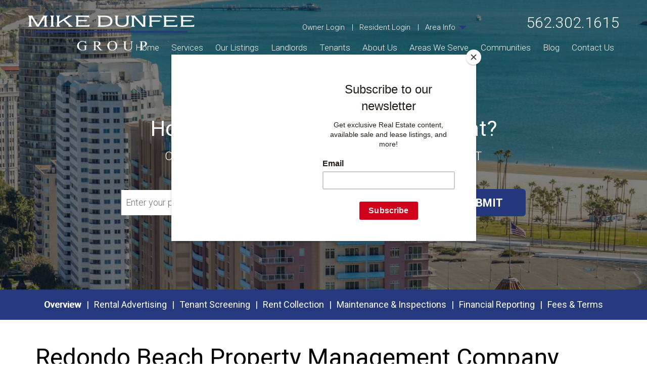

--- FILE ---
content_type: text/html; charset=UTF-8
request_url: https://www.longbeachpropertymgmt.com/redondo-beach-property-management
body_size: 14542
content:
<!DOCTYPE html><html lang="en"><head>
<title>Property Management Redondo Beach, CA - #1 Rental Company</title>
<meta name="description" content="Owning a rental property in Redondo Beach, CA, may mean that you’re looking for a property management company. Look no further than Mike Dunfee Property Management!"/>
<link rel="canonical" href="https://www.longbeachpropertymgmt.com/redondo-beach-property-management" />
<link rel="stylesheet" type="text/css" href="/_system/css/ion-app.min.css?v=20240326" />
<meta charset="utf-8" />
		<meta name="viewport" content="width=device-width, initial-scale=1.0" />
		<meta http-equiv="X-UA-Compatible" content="IE=edge" />
		<link rel="icon" type="image/png" href="favicon.png?v2" />
<link href="https://fonts.googleapis.com/css?family=Oxygen|Roboto:100,400,300,600,700" rel="stylesheet">
	<link rel="stylesheet" href="https://maxcdn.bootstrapcdn.com/bootstrap/3.3.6/css/bootstrap.min.css" integrity="sha384-1q8mTJOASx8j1Au+a5WDVnPi2lkFfwwEAa8hDDdjZlpLegxhjVME1fgjWPGmkzs7" crossorigin="anonymous" />
	<link rel="stylesheet" href="https://resources.nesthub.com/css/launch.css" />
	<link rel="stylesheet" href="/css/animate.css" />
	<link rel="stylesheet" href="/css/styles.css?v119" />
	<script src="https://code.jquery.com/jquery-1.12.4.min.js" integrity="sha256-ZosEbRLbNQzLpnKIkEdrPv7lOy9C27hHQ+Xp8a4MxAQ=" crossorigin="anonymous"></script>
<!--<script src='//cdnjs.cloudflare.com/ajax/libs/jquery/2.1.3/jquery.min.js'></script>-->
<script type='text/javascript' src="//maxcdn.bootstrapcdn.com/bootstrap/3.3.5/js/bootstrap.min.js"></script>
	<script src="https://resources.nesthub.com/js/launch.js"></script>
	<script src="/js/master-v2.js"></script>
	<script src="/js/jquery.scrollfire.min.js"></script>
	<script type='text/javascript' src='//platform-api.sharethis.com/js/sharethis.js#property=5ae894266a93480011986333&product=inline-share-buttons' async='async'></script>

	<script src="https://code.jquery.com/jquery-1.12.4.min.js" integrity="sha256-ZosEbRLbNQzLpnKIkEdrPv7lOy9C27hHQ+Xp8a4MxAQ=" crossorigin="anonymous"></script>
<script src="https://maxcdn.bootstrapcdn.com/bootstrap/3.3.6/js/bootstrap.min.js" integrity="sha384-0mSbJDEHialfmuBBQP6A4Qrprq5OVfW37PRR3j5ELqxss1yVqOtnepnHVP9aJ7xS" crossorigin="anonymous"></script>
<script src="https://resources.nesthub.com/js/launch.js"></script>
<script defer src="https://kit.fontawesome.com/9e4e3329f0.js" crossorigin="anonymous"></script>
<script defer src="https://cdnjs.cloudflare.com/ajax/libs/jquery.scrollfire/1.4.0/jquery.scrollfire.min.js"></script>
<script defer src="https://cdnjs.cloudflare.com/ajax/libs/svg4everybody/2.1.9/svg4everybody.min.js" type="text/javascript"></script>
<script defer src="https://cdnjs.cloudflare.com/ajax/libs/object-fit-images/3.2.4/ofi.min.js" type="text/javascript"></script>
<script defer src="https://cdnjs.cloudflare.com/ajax/libs/lazysizes/5.1.0/lazysizes.min.js"></script>
<script defer src="/js/master-v2.js"></script>

	<!-- Facebook Pixel Code -->
	<script>
	!function(f,b,e,v,n,t,s)
	{if(f.fbq)return;n=f.fbq=function(){n.callMethod?
	n.callMethod.apply(n,arguments):n.queue.push(arguments)};
	if(!f._fbq)f._fbq=n;n.push=n;n.loaded=!0;n.version='2.0';
	n.queue=[];t=b.createElement(e);t.async=!0;
	t.src=v;s=b.getElementsByTagName(e)[0];
	s.parentNode.insertBefore(t,s)}(window,document,'script',
	'https://connect.facebook.net/en_US/fbevents.js');
	fbq('init', '570244963685915');
	fbq('track', 'PageView');
	</script>
	<noscript>
	<img height="1" width="1"
	src="https://www.facebook.com/tr?id=570244963685915&ev=PageView
	&noscript=1"/>
	</noscript>
	<!-- End Facebook Pixel Code -->


<!-- Global site tag (gtag.js) - Google Analytics -->
<script async src="https://www.googletagmanager.com/gtag/js?id=UA-108104714-1"></script>
<script>
window.dataLayer = window.dataLayer || [];
function gtag(){dataLayer.push(arguments);}
gtag('js', new Date());

gtag('config', 'UA-108104714-1');
</script>
<script src="//pixel.adwerx.com/140893/awp.js" async></script>
	<!--[if lt IE 9]>
	<script src="https://oss.maxcdn.com/html5shiv/3.7.2/html5shiv.min.js"></script>
	<script src="https://oss.maxcdn.com/respond/1.4.2/respond.min.js"></script>
	<![endif]-->
	<script id="mcjs">!function(c,h,i,m,p){m=c.createElement(h),p=c.getElementsByTagName(h)[0],m.async=1,m.src=i,p.parentNode.insertBefore(m,p)}(document,"script","https://chimpstatic.com/mcjs-connected/js/users/7df63c59f9cea49b4d87f6162/a3585d50aeff2ff24ff811727.js");</script>
		<link rel="stylesheet" href="/css/pm-cluster.css">
		<!-- Google Tag Manager -->
<script>(function(w,d,s,l,i){w[l]=w[l]||[];w[l].push({'gtm.start':
new Date().getTime(),event:'gtm.js'});var f=d.getElementsByTagName(s)[0],
j=d.createElement(s),dl=l!='dataLayer'?'&l='+l:'';j.async=true;j.src=
'https://www.googletagmanager.com/gtm.js?id='+i+dl;f.parentNode.insertBefore(j,f);
})(window,document,'script','dataLayer','GTM-WKNN362');</script>
<!-- End Google Tag Manager -->
</head><body><!-- Google Tag Manager (noscript) -->
<noscript><iframe src="https://www.googletagmanager.com/ns.html?id=GTM-WKNN362"
height="0" width="0" style="display:none;visibility:hidden"></iframe></noscript>
<!-- End Google Tag Manager (noscript) -->
<!--[if lt IE 8]>
    <p class="browsehappy">You are using an <strong>outdated</strong> browser. Please <a href="http://browsehappy.com/">upgrade your browser</a> to improve your experience.</p>
    <![endif]-->
    <div id="skip">
		<a href="#maincontent" class="scroll-to"><span class="sr-only">Skip Navigation</span></a>
	</div>

	<div id="header" class="launch-sticky-header" data-spy="affix" data-offset-top="60" data-offset-bottom="150">
		<div class="container">
			<div class="logo">
				<a href="/"><img src="/images/logo.png?v2" alt="Company Logo" /></a>
			</div>
			<div class="phone">
				<span data-ion="phone" data-link="1" data-delimiter="." data-name="md-pm">562.493.1400</span>
			</div>
			<div class="links">
				<ul class="list-inline with_pipes">
					<li><a href="https://mikedunfeegroup.appfolio.com/oportal/users/log_in" target="_blank">Owner Login</a></li>
					<li><a href="https://mikedunfeegroup.appfolio.com/connect/users/sign_in" target="_blank">Resident Login</a></li>
					<li><a href="/communities">Area Info <span class="glyphicon glyphicon-triangle-bottom text-alt" aria-hidden="true"></span></a></li>
				</ul>
			</div>
			<div class="nav">
				<div class="mobile-hide">
					<div id="nav">
						<ul>
	<li><a href="/">Home</a></li>
	<li><a href="/long-beach-property-management">Services</a>
	<ul>
		<li><a href="/long-beach-real-estate">Real Estate Sales</a></li>
		<li><a href="/long-beach-property-management">Property Management</a></li>
		<!--<li><a href="/long-beach-hoa-management">HOA Management</a></li> -->
		<li><a href="/long-beach-multi-family-management">Multi-Family Management</a></li>
		<li><a href="/agents">Agent Referral Program</a></li>
		<li><a href="/rent-sell-calculator">Rent vs Sell Calculator</a></li>
			<li><a href="/roi-calculator">ROI Calculator</a></li>
			<li><a href="/vacancy-loss-calculator">Vacancy Loss Calculator</a></li>
	</ul>
	</li>
	<li><a href="http://longbeachpropertymgmt.idxbroker.com/i/homes-for-sale">Our Listings</a>
		<ul>
			<li><a href="http://longbeachpropertymgmt.idxbroker.com/i/homes-for-sale">For Sale</a></li>
			<li><a href="http://longbeachpropertymgmt.idxbroker.com/i/residential-income">Residential Income Properties</a></li>
			<li><a href="/long-beach-homes-for-rent">For Lease</a></li>
			<!--<li><a href="/long-beach-multi-unit-complexes">Multi-Unit Complexes </a></li>
			<li><a href="//mdpropertymanagement.idxhome.com/sold/109365">Sold Listings</a></li>
			<li><a href="/rented">Currently Rented</a></li>-->
		</ul>
	</li>
	<li>
		<a href="/owners">Landlords</a>
		<ul>
			<li><a href="/owners">Landlord Resources</a></li>
			<li><a href="https://mikedunfeegroup.appfolio.com/oportal/users/log_in" target="_blank">Landlord Portal</a></li>
			<!-- <li><a href="/blog/category/mike-explains-videos">Mike Explains Videos</a></li> -->
			<li><a href="/pm-video-gallery">Landlord Video Gallery</a></li>

		</ul>
	</li>
	<li>
		<a href="/tenants">Tenants</a>
		<ul>
			<li><a href="/tenants">Tenant Resources</a></li>
			<li><a href="https://mikedunfeegroup.appfolio.com/connect/users/sign_in" target="_blank">Pay Rent/Deposit</a></li>
			<li><a href="https://mikedunfeegroup.appfolio.com/connect/users/sign_in" target="_blank">Submit Maintenance/Repair Request</a></li>
		</ul>
	</li>
	<li>
		<a href="/about">About Us</a>
		<ul>
			<li><a href="/about">About Us</a></li>
			<li><a href="/mission-core-values">Mission Statement / Core Values</a></li>
			<li><a href="/our-team">Our Team</a></li>
			<li><a href="/office-photo-gallery">Office Photo Gallery</a></li>
			<!-- <li><a href="/office-video-gallery">Office Video Gallery</a></li> -->
			<li><a href="/newsletters">Newsletters</a></li>
			<li><a href="/real-estate-made-simple">Real Estate Made Simple</a></li>
			<li><a href="/testimonials">Testimonials</a></li>
			<!-- <li><a href="/privacy-policy">Privacy Policy</a></li> -->

		</ul>
	</li>
	<li>
		<a href="/areas-we-serve">Areas We Serve</a>
		<ul>
			<li><a href="/">Long Beach</a></li>
			<li><a href="/bellflower-property-management">Bellflower</a></li>
			<li><a href="/cerritos-property-management">Cerritos</a></li>
			<li><a href="/downey-property-management">Downey</a></li>
			<li><a href="/gardena-property-management">Gardena</a></li>
			<li><a href="/huntington-beach-property-management">Huntington Beach</a></li>
			<li><a href="/san-pedro-property-management">San Pedro</a></li>
			<li><a href="/seal-beach-property-management">Seal Beach</a></li>
			<li><a href="/lakewood-property-management">Lakewood</a></li>
			<li><a href="/los-alamitos-property-management">Los Alamitos</a></li>
			<li><a href="/redondo-beach-property-management">Redondo Beach</a></li>
			<li><a href="/areas-we-serve">See All Areas</a></li>
		</ul>
	</li>
<li><a href="#">Communities</a>
<ul>
	<li><a href="/areas-we-serve">Areas We Serve</a></li>
	<li><a href="/aqua">AQUA</a></li>
	<li><a href="/west-ocean">West Ocean</a></li>
	<li><a href="/community-matters">Community Matters</a></li>
</ul>
</li>
<li><a href="/blog">Blog</a></li>
	<li><a href="/contact">Contact Us</a></li>
</ul>
					</div>
				</div>
				<div class="launch-menu-button mobile-show">
					<i class="fa fa-bars" aria-hidden="true"></i> MENU
				</div>
			</div>
		</div>
	</div>

	<div class="launch-menu sidebar">
		<div class="launch-menu-close"><img alt="" src="/images/close.png" /></div>
		<div class="phone">
				<span data-ion="phone" data-link="1" data-delimiter="." data-name="md-pm">562.493.1400</span>
			</div>
			<div class="links">
				<ul>
					<li><a class="btn" href="https://mikedunfeegroup.appfolio.com/oportal/users/log_in" target="_blank">Owner Login</a></li>
					<li><a class="btn" href="https://mikedunfeegroup.appfolio.com/connect/users/sign_in" target="_blank">Resident Login</a></li>
				</ul>
			</div>
			<div class="social">
				<ul>
    <!-- <li><a href="#" target="_blank"><em class="fa fa-youtube-play" aria-hidden="true"></em><span class="sr-only">Youtube</span></a></li> -->
    <li><a href="https://www.facebook.com/MikeDunfeeGroup/" target="_blank"><em class="fa fa-facebook" aria-hidden="true"></em><span class="sr-only">Facebook</span></a></li>
    <li><a href="https://www.linkedin.com/in/mikedunfee/" target="_blank"><em class="fa fa-linkedin" aria-hidden="true"></em><span class="sr-only">LinkedIn</span></a></li>
    <li><a href="https://www.instagram.com/mikedunfeegroup/" target="_blank"><em class="fa fa-instagram" aria-hidden="true"></em><span class="sr-only">Instagram</span></a></li>
    <li><a href="https://www.yelp.com/biz/mike-dunfee-group-long-beach " target="_blank"><em class="fa fa-yelp" aria-hidden="true"></em><span class="sr-only">Yelp</span></a></li>
    <li><a href="https://twitter.com/mikedunfeegroup?lang=en" target="_blank"><em class="fa fa-twitter" aria-hidden="true"></em><span class="sr-only">Twitter</span></a></li>

</ul>
			</div>
		<ul>
	<li><a href="/">Home</a></li>
	<li><a href="/long-beach-property-management">Services</a>
	<ul>
		<li><a href="/long-beach-real-estate">Real Estate Sales</a></li>
		<li><a href="/long-beach-property-management">Property Management</a></li>
		<!--<li><a href="/long-beach-hoa-management">HOA Management</a></li> -->
		<li><a href="/long-beach-multi-family-management">Multi-Family Management</a></li>
		<li><a href="/agents">Agent Referral Program</a></li>
		<li><a href="/rent-sell-calculator">Rent vs Sell Calculator</a></li>
			<li><a href="/roi-calculator">ROI Calculator</a></li>
			<li><a href="/vacancy-loss-calculator">Vacancy Loss Calculator</a></li>
	</ul>
	</li>
	<li><a href="http://longbeachpropertymgmt.idxbroker.com/i/homes-for-sale">Our Listings</a>
		<ul>
			<li><a href="http://longbeachpropertymgmt.idxbroker.com/i/homes-for-sale">For Sale</a></li>
			<li><a href="http://longbeachpropertymgmt.idxbroker.com/i/residential-income">Residential Income Properties</a></li>
			<li><a href="/long-beach-homes-for-rent">For Lease</a></li>
			<!--<li><a href="/long-beach-multi-unit-complexes">Multi-Unit Complexes </a></li>
			<li><a href="//mdpropertymanagement.idxhome.com/sold/109365">Sold Listings</a></li>
			<li><a href="/rented">Currently Rented</a></li>-->
		</ul>
	</li>
	<li>
		<a href="/owners">Landlords</a>
		<ul>
			<li><a href="/owners">Landlord Resources</a></li>
			<li><a href="https://mikedunfeegroup.appfolio.com/oportal/users/log_in" target="_blank">Landlord Portal</a></li>
			<!-- <li><a href="/blog/category/mike-explains-videos">Mike Explains Videos</a></li> -->
			<li><a href="/pm-video-gallery">Landlord Video Gallery</a></li>

		</ul>
	</li>
	<li>
		<a href="/tenants">Tenants</a>
		<ul>
			<li><a href="/tenants">Tenant Resources</a></li>
			<li><a href="https://mikedunfeegroup.appfolio.com/connect/users/sign_in" target="_blank">Pay Rent/Deposit</a></li>
			<li><a href="https://mikedunfeegroup.appfolio.com/connect/users/sign_in" target="_blank">Submit Maintenance/Repair Request</a></li>
		</ul>
	</li>
	<li>
		<a href="/about">About Us</a>
		<ul>
			<li><a href="/about">About Us</a></li>
			<li><a href="/mission-core-values">Mission Statement / Core Values</a></li>
			<li><a href="/our-team">Our Team</a></li>
			<li><a href="/office-photo-gallery">Office Photo Gallery</a></li>
			<!-- <li><a href="/office-video-gallery">Office Video Gallery</a></li> -->
			<li><a href="/newsletters">Newsletters</a></li>
			<li><a href="/real-estate-made-simple">Real Estate Made Simple</a></li>
			<li><a href="/testimonials">Testimonials</a></li>
			<!-- <li><a href="/privacy-policy">Privacy Policy</a></li> -->

		</ul>
	</li>
	<li>
		<a href="/areas-we-serve">Areas We Serve</a>
		<ul>
			<li><a href="/">Long Beach</a></li>
			<li><a href="/bellflower-property-management">Bellflower</a></li>
			<li><a href="/cerritos-property-management">Cerritos</a></li>
			<li><a href="/downey-property-management">Downey</a></li>
			<li><a href="/gardena-property-management">Gardena</a></li>
			<li><a href="/huntington-beach-property-management">Huntington Beach</a></li>
			<li><a href="/san-pedro-property-management">San Pedro</a></li>
			<li><a href="/seal-beach-property-management">Seal Beach</a></li>
			<li><a href="/lakewood-property-management">Lakewood</a></li>
			<li><a href="/los-alamitos-property-management">Los Alamitos</a></li>
			<li><a href="/redondo-beach-property-management">Redondo Beach</a></li>
			<li><a href="/areas-we-serve">See All Areas</a></li>
		</ul>
	</li>
<li><a href="#">Communities</a>
<ul>
	<li><a href="/areas-we-serve">Areas We Serve</a></li>
	<li><a href="/aqua">AQUA</a></li>
	<li><a href="/west-ocean">West Ocean</a></li>
	<li><a href="/community-matters">Community Matters</a></li>
</ul>
</li>
<li><a href="/blog">Blog</a></li>
	<li><a href="/contact">Contact Us</a></li>
</ul>
	</div>

	<div id="secondary-banner" class="launch-image-banner amp">
		<div class="banner-overlay"></div>
		<div class="container">
			<div class="prompt animated fadeInUp">
				<div class="lead">How much rent for your investment?</div>
				<div class="sub">
					Complete the form below for your FREE & INSTANT
					RENTAL ANALYSIS  or call us at <span data-ion="phone" data-link="1" data-delimiter="." data-name="md-pm">562.493.1400</span>.
				</div>
				<div class="amp__form" data-ion="amp" data-name="md-pm" data-step="1" data-success-url="https://www.longbeachpropertymgmt.com/services-step-2" data-placeholder="Enter your property address here*"></div>
			</div>
		</div>
	</div>
	<a name="maincontent" id="maincontent"></a>
	<main id="pm-page">
		<ul id="sub-nav" class="with_pipes">
			<li><a href="/long-beach-property-management">Overview</a></li>
			<li><a href="/marketing">Rental Advertising</a></li>
			<li><a href="/tenant-screening">Tenant Screening</a></li>
			<li><a href="/rent-collection">Rent Collection</a></li>
			<li><a href="/maintenance-inspections">Maintenance & Inspections</a></li>
			<li><a href="/financial-reporting">Financial Reporting</a></li>
			<li><a href="/fees-terms">Fees & Terms</a></li>
		</ul>
		
	<section id="pm-intro" class="intro">
		<div class="container">
			<h1>Redondo Beach Property Management Company</h1>
			<h2>Let Us Manage Your Redondo Beach Rental Property</h2>
			<div class="row">
				<div class="col-md-8 padding-right-xxl">
					<img src="/images/Redondo Beach living room with many hanging green plants and cream walls.png" style="width:100%;" alt="living room with many hanging green plants and cream walls">

					<!-- <div class="video-wrapper">
					<iframe src="https://www.youtube.com/embed/89QeIx3SWh3" frameborder="0" allow="accelerometer; autoplay; encrypted-media; gyroscope; picture-in-picture" allowfullscreen="allowfullscreen"></iframe>
				</div> -->

				<h2>

				</h2>

				<ul>
					<li><strong>Experienced Local Experts</strong> - Mike Dunfee Group has over 25 years of experience managing more than 500 rental properties across Southern California, offering trusted property management expertise tailored to the Redondo Beach area.</li>
					<li><strong>Comprehensive Property Management Services</strong> - Their full-service management covers rental advertising, tenant screening, rent collection, maintenance, inspections, and financial reporting—helping property owners maximize returns and minimize stress.</li>
					<li><strong>Redondo Beach Advantage</strong> - Redondo Beach offers strong rental demand, scenic coastal living, and proximity to major job centers, making it an attractive market for real estate investors seeking both lifestyle and long-term value.</li>

				</ul>
				<p>Looking for a skilled Redondo Beach property management as a property owner wanting to better their real estate investment? Allow <a href="https://www.longbeachpropertymgmt.com/">Mike Dunfee Group</a> to take care of your property! As one of the best property management companies, Mike Dunfee Group has been offering top-notch property management services in and around beach communities since 1996.</p>

				<p>As local property managers, we work hard to deliver outstanding solution and go above and beyond for our loyal clients. Our managers have the expertise and local property management knowledge necessary to manage your investments and find qualified tenants for the more than 500 rentals we now manage. Having managed properties for more than 20 years, our management company has earned the trust of our clients and other Southern California landlords.</p>

				<p>As part of our property management solutions in Redondo Beach, we will take care of screening tenants, collecting payments, and performing maintenance for your real estate investment.</p>

				<p>We are happy to provide management solutions in Long Beach, Signal Hill, Seal Beach, Lakewood, San Pedro, Carson, Rolling Hills, Torrance, Bellflower, Cypress, Cerritos, Downey, Huntington Beach, Gardena, and the surrounding areas. Contact us today to learn more information about our property management services in Redondo Beach, CA!</p>



			</div>
			<div id="contact" class="col-md-4">
				<div class="form-container">
					<h2>Inquire About Our Services</h2>
					<div data-ion="form" data-name="single-family-property-management"></div>
				</div>
			</div>
		</div>
	</div>
</section>
<section id="pm-services" class="banner banner-gray">
	<div class="container lazy-slide-u">
		<h2>Our Redondo Beach Property Management Services</h2>

		<p>Your quality of living may change if you hire a property manager. More time for yourself, fewer worries, and most individuals even end up saving money are all benefits of this. The unit, the personnel, and the time-consuming paperwork are all taken care of by the Mike Dunfee Group.
		</p>

		<img src="/images/Redondo Beach people in business suits shaking hands over a table.png" style="width:600px;" alt="people in business suits shaking hands over a table">

		<p>Our Redondo Beach property management experts makes it easier for you, as an owner, to relax and let your dwelling do the work. One of the favorite features you could do for the unit, the standards of living for your renters, and personal tranquility is to choose the perfect Redondo Beach manager.</p>

		<p>The following are just a few of the Redondo Beach property management services we offer:</p>


		<h3>Rental Advertising</h3>
		<p>To promote your Redondo Beach property to today's renters, our experts has over 25 years of experience employing tried and proven marketing strategies in addition to a dedication to remaining up to date with the most recent technologies. Our Redondo Beach managers will work with investors to create a custom listing that highlights the features of their dwelling and attracts qualified tenants.</p>

		<p>Our Redondo Beach property management experts use a variety of online and offline channels to reach potential tenants, including classified ads, social media, and broker networks.</p>


		<h3>Tenant Screening</h3>
		<p>Our Redondo Beach property management specialists understand that finding reliable Redondo Beach tenants is one of the most important aspects of being a owner, which is why we offer thorough tenant screening solutions. Our Redondo Beach property management experts collaborate closely with both potential and present tenants. As your manager, we evaluate a client's requirements and needs in respect to a potential Redondo Beach home.</p>


		<img src="/images/Redondo Beach shaking hands with an interviewee.png" style="width:600px;" alt="interviewer shaking hands with an interviewee">
		<p>Our Redondo Beach property management specialists will carefully review every prospective tenant's employment and rental history to ensure that they are able to meet their financial obligations. We also require prospective tenants to submit to credit checks and criminal background checks. By taking these steps and screening tenants, our property management teams can help property owners avoid problems and ensure that their units are rented to qualified individuals. Most of our residents remain for several terms for a reason.</p>



		<h3>Rent Collection</h3>
		<p>Many property owners find the prospect of collecting rent stressful. Thankfully, our Redondo Beach property management experts has come to the conclusion that having the right rent-collecting methods in place both lowers the likelihood of problems ever occurring in the first place and helps alleviate them if they do. Collecting payments is one of the most important aspects of property management. It's also one of the most challenging.</p>

		<p>Our Redondo Beach property management experts can handle rent collection quickly and efficiently. Our property management specialists know how to work with residents to set up a payment plan that works for both sides, and we're always available to answer questions and resolve any issues that may arise. Our property management solutions are designed to minimize vacancy rates and maximize your return on investment.</p>



		<h3>Maintenance and Inspections</h3>

		<p>Nobody enjoys property maintenance requests, but as a Redondo Beach property management company, we conceive them as an incentive to keep a resident satisfied while sparing a landlord more hassle and cost. Repairs and inspections are an important part of property management. At Mike Dunfee Group, our Redondo Beach property management experts understand that your investments are valuable, and we take care to protect them with regular repairs and inspections.</p>


		<img src="/images/Redondo Beach two people cleaning the bathtub in a grey-tiled bathroom.png" style="width:600px;" alt="two people cleaning the bathtub in a grey-tiled bathroom">

		<p>With regular inspections, our Redondo Beach property management professionals can conduct repairs before they become more costly. What's more, we have the right people in place to address all kinds of property maintenance requests including in the case of an emergency. Our Redondo Beach, California team is experienced and knowledgeable, and they will conduct a thorough evaluation of your unit to identify any potential repairs.</p>



		<h3>Financial Reporting</h3>
		<p>Our Redondo Beach property management experts are experienced and knowledgeable, and they will conduct a thorough evaluation of your home to identify any potential repairs. The ability to monitor your unit has never been simpler thanks to our thorough financial reporting tools. Investors will be able to plan the future of your residential homes thanks to our financial reporting service.</p>

		<p>As a property management company in Redondo Beach, we offer comprehensive financial reporting services to help you keep track of your property's finances. We can provide you with monthly reports that detail your income and expenses, as well as provide advice on how to reduce costs and improve your bottom line.</p> 

		<p>In addition to this, our Redondo Beach property management team can also assist clients with tax compliance and auditing, ensuring that they are up to date on all the latest regulations. With our financial reporting services, you can have peace of mind knowing that your unit is in good hands.
</p>


	</div>
	<!-- <div class="col-md-6 col-sm-12">
	<div class="service-cta">
	<h3>Ready to Get Started?</h3>
	<a href="#get-analysis" class="btn smooth-scroll">Free Rental Analysis</a>
</div>
</div> -->
</div>
</div>
</section>
<!-- <section id="get-analysis" class="banner">
<div class="container-fluid w-1000 lazy-slide-l">
<h2>Get Your Free Rental Analysis Now!</h2>
<h3>How much rent can you get for your investment?</h3>
<ul class="numbers numbers--inline">
<li class="lazy">Get Optimized Rental Value for Your Property</li>
<li class="lazy">Gain Crucial Insight into Current Market Conditions</li>
<li class="lazy">Determine Your Cashflow from Monthly Rental Value</li>
</ul>
<div data-frs="quick-lead" data-placeholder="Enter your rental property address" data-success-url="/services-step-2"></div>
</div>
</section>
<section id="pm-guarantee" class="banner banner-gray-dark">
<div class="container lazy-slide">
<img class="lazy" src="/images/guaranteed-satisfaction.png" alt="Guaranteed satisfaction">
<h2>Our Guarantee to You</h2>
<h3><em>Guaranteed satisfaction or you can cancel our agreement with just a 30 day notice!</em></h3>
<a href="#contact" class="btn smooth-scroll">Manage My Property</a>
</div>
</section> -->
<!-- 


<section id="pm-intro" class="intro">
	<div class="container">
		<h1>San Pedro Property Management</h1>
		<h2>Let us manage your San Pedro rental property</h2>
		<div class="row">
			<div class="col-md-8 padding-right-xxl">
				<div class="video-wrapper">
					<iframe src="https://www.youtube.com/embed/89QeIx3SWh4" frameborder="0" allow="accelerometer; autoplay; encrypted-media; gyroscope; picture-in-picture" allowfullscreen="allowfullscreen"></iframe>
				</div>
				<p>
					Hiring a property manager can change the quality of your life. You’ll have less stress, more time
					for yourself, and most people even end up saving money. Here at the Mike Dunfee Group, we handle the
					property, the people, and the paperwork. We help you worry less and let your property work for you.
					The decision to go with the right property manager is one of the best things you can do for your
					property, the quality of life for your tenants, and your peace of mind.
				</p>
				<p class="lead">
					Start getting the returns you deserve! Fill out the form to the right and we will be in touch, or
					get your <a href="#get-analysis" class="smooth-scroll">instant rental analysis</a> below!
				</p>
			</div>
			<div id="contact" class="col-md-4">
				<div class="form-container">
					<h2>Inquire About Our Services</h2>
					<div data-ion="form" data-name="single-family-property-management"></div>
				</div>
			</div>
		</div>
	</div>
</section>
<section id="pm-services" class="banner banner-gray">
	<div class="container lazy-slide-u">
		<h2>What We Do</h2>
		<h3>As your San Pedro Property Manager</h3>
		<div class="row row--flexbox row--gutters-xl">
			<div class="col-md-6">
				<div class="service__item">
					<img src="/images/rental-advertising-icon.png" alt="RENTAL ADVERTISING icon" class="service__icon lazy">
					<h4 class="service__title">RENTAL ADVERTISING</h4>
					<p>
						We have over 25 years of experience using tried and true marketing methods along with a commitment
						to staying on top of the latest technology to bring your property to today’s tech-savvy tenant.
					</p>
				</div>
			</div>
			<div class="col-md-6">
				<div class="service__item">
					<img src="/images/tenant-screening-icon.png" alt="TENANT SCREENING icon" class="service__icon lazy">
					<h4 class="service__title">TENANT SCREENING</h4>
					<p>
						We work hand-in-glove with prospective & current tenants. Initial screening is handled over the
						phone. We assess a client’s need and qualifications in relation to a prospective property. Most of
						our tenants stay through multiple terms for a reason.
					</p>
				</div>
			</div>
			<div class="col-md-6">
				<div class="service__item">
					<img src="/images/rent-collection-icon.png" alt="RENT COLLECTION icon" class="service__icon lazy">
					<h4 class="service__title">RENT COLLECTION</h4>
					<p>
						At the Mike Dunfee Group, we have realized that having the proper rent collection systems in place
						helps mitigate problems when they occur as well as reduces the chances of you ever having a problem
						in the first place.
					</p>
				</div>
			</div>
			<div class="col-md-6">
				<div class="service__item">
					<img src="/images/maintenance-inspections-icon.png" alt="MAINTENANCE & INSPECTIONS icon" class="service__icon lazy">
					<h4 class="service__title">MAINTENANCE & INSPECTIONS</h4>
					<p>
						Nobody likes maintenance calls, but we see them as an opportunity for us as a property management
						company to help keep a tenant happy and save a landlord from extra expense and trouble.
					</p>
				</div>
			</div>
			<div class="col-md-6">
				<div class="service__item">
					<img src="/images/financial-reporting-icon.png" alt="FINANCIAL REPORTING icon" class="service__icon lazy">
					<h4 class="service__title">FINANCIAL REPORTING</h4>
					<p>
						We track your financials and reports to you monthly through our secure, advanced and fully automated
						web-based accounting system. With our detailed financial reporting tools, it's never been easier to
						keep tabs on your investment.
					</p>
				</div>
			</div>
			<div class="col-md-6 col-sm-12">
				<div class="service-cta">
					<h4>Ready to Get Started?</h4>
					<a href="#get-analysis" class="btn smooth-scroll">Free Rental Analysis</a>
				</div>
			</div>
		</div>
	</div>
</section>
<section id="get-analysis" class="banner">
	<div class="container-fluid w-1000 lazy-slide-l">
		<h2>Get Your Free Rental Analysis Now!</h2>
		<h3>How much rent can you get for your investment?</h3>
		<ul class="numbers numbers--inline">
			<li class="lazy">Get Optimized Rental Value for Your Property</li>
			<li class="lazy">Gain Crucial Insight into Current Market Conditions</li>
			<li class="lazy">Determine Your Cashflow from Monthly Rental Value</li>
		</ul>
		<div class="amp__form" data-ion="amp" data-name="md-pm" data-step="1" data-success-url="https://www.longbeachpropertymgmt.com/services-step-2" data-placeholder="Enter your property address here*"></div>
	</div>
</section>
<section id="pm-guarantee" class="banner banner-gray-dark">
	<div class="container lazy-slide">
		<img class="lazy" src="/images/guaranteed-satisfaction.png" alt="Guaranteed satisfaction">
		<h2>Our Guarantee to You</h2>
		<h3><em>Guaranteed satisfaction or you can cancel our agreement with just a 30 day notice!</em></h3>
		<a href="#contact" class="btn smooth-scroll">Manage My Property</a>
	</div>
</section>
 -->

<section id="pm-discover">
	<div class="container">
		<div class="row row--align-items-center row--gutters-xl">
			<!-- <div class="col-md-6 discover-img">
			<img src="/images/san-pedro-property-managers.jpg?v2" alt="San Pedro Property Management" class="cover">
		</div> -->
		<div class="col-md-12 discover-info">
			<h2>About Redondo Beach, California</h2>

			<p><a href="https://www.redondo.org/">Redondo Beach</a> is a coastal city in Los Angeles County. The city is located on Santa Monica Bay and is a popular residential hub for those who want to live near the water. Redondo Beach, CA is one of three beach cities in the south bay area, along with Manhattan Beach and Hermosa Beach. Redondo Beach is a highly sought-after residential hub in Los Angeles County, California. The city is renowned for its scenic waterfront, which features a 3-mile-long boardwalk, its popular Redondo Beach pier, and several beaches including North Point, South Bay and King Harbor. It is close to Los Angeles, California but retains a small town feel.</p>

			<iframe src="https://www.google.com/maps/embed?pb=!1m18!1m12!1m3!1d53013.74636359199!2d-118.37714210000001!3d33.85463395!2m3!1f0!2f0!3f0!3m2!1i1024!2i768!4f13.1!3m3!1m2!1s0x80c2b4914349b913%3A0xffcff8db541cf165!2sRedondo%20Beach%2C%20CA%2C%20USA!5e0!3m2!1sen!2sca!4v1659552368412!5m2!1sen!2sca" width="100%" height="300" style="border:0;" allowfullscreen="" loading="lazy" referrerpolicy="no-referrer-when-downgrade"></iframe>
			<p>The area is divided into two distinct areas, North and South Redondo. North Redondo located east of Hermosa Beach and Manhattan Beach has no beach area of its own. South Redondo is the part that actually has “beach” in its boundaries. Each area has a distinct feel of its own and both are great places to live. The beautiful sandy beaches attract visitors from all over the world. The gentle surf and year-round warm temperatures make the California city a perfect destination for swimming, sunbathing, and other water sports.</p>

			<p>In addition to its beaches, it's also home to a vibrant downtown area with a variety of shops, restaurants, and entertainment options. The city's close proximity to major freeway arteries makes it an ideal location for commuters. The Redondo Beach area is also home to a number of well-regarded schools and has been ranked as one of the best cities in California for education.</p>

			<p>The beautiful sandy beaches attract visitors from all over the world. The gentle surf and year-round warm temperatures make it a perfect destination for swimming, sunbathing, and other water sports. In addition to its beaches, Redondo Beach, CA is also home to a vibrant downtown area with a variety of shops and entertainment options. </p>

			<p>In addition to its beaches, Redondo Beach is also home to a vibrant downtown area with a variety of shops, restaurants, and entertainment options. The city's close proximity to major freeway arteries makes it an ideal location for commuters.</p>

			<p>The city's close proximity to major freeway arteries makes it an ideal location for commuters. In addition to its many amenities, the area also offers a wide range of housing options, from apartments and condos to single-family homes. As a result, the California city has become a popular choice for families and professionals looking for a place to call home.</p>


			<p><em>Source: Wikipedia</em></p>


			<!-- <p>Neighborhoods</p>

			<ul>
			<li><strong>Ocean Corridor</strong> &ndash; AQUA Towers, West Ocean Towers, Harbor Towers, International Tower, Villa Riviera, The Pacific, 1000 Ocean, 1500 Ocean, Ocean Club, The Meridian, Queen&rsquo;s Surf, Cooper Arms, Artaban, Royal Palms, Blackstone</li>
			<li><strong>Downtown Huntington Beach</strong> &ndash; The Promenade, Pine Ave., East Village Arts District, The Lafayette, The Willmore, Insurance Exchange Lofts, Kress Lofts, Walker Lofts, Temple Lofts</li>
			<li>Belmont Shore, Belmont Heights, Naples, The Peninsula, Park Estates, Alamitos Heights, Sunset Beach</li>
			<li>Bixby Knolls, Virginia Country Club, California Heights, Huntington Beach Village, Huntington Beach Country Club</li>
			<li>Rose Park, Bluff Park, Carroll Park, Bluff Heights, Alamitos Beach</li>
			<li>Los Altos, The Plaza, Carson Park, South of Conant</li>
			<li>Wrigley, Wrigley Heights, Westside</li>
		</ul> -->




	</div>
</div>
</div>
</section>





















		<section id="areas" class="banner">
			<div class="container">
				<!-- <header class="text-center">
					<h2>Some of the Areas We Serve...</h2>
				</header> -->
				<!-- <h3>Neighborhoods</h3>
<ul class="list-unstyled">
	<li>
		<strong>Ocean Corridor</strong> – AQUA Towers, West Ocean Towers, Harbor Towers,
		International Tower, Villa Riviera, The Pacific, 1000 Ocean, 1500 Ocean,
		Ocean Club, The Meridian, Queen’s Surf, Cooper Arms, Artaban, Royal Palms,
		Blackstone
	</li>
	<li>
		<strong>Downtown Long Beach</strong> – The Promenade, Pine Ave., East Village
		Arts District, The Lafayette, The Willmore, Insurance Exchange Lofts,
		Kress Lofts, Walker Lofts, Temple Lofts
	</li>
	<li>
		Belmont Shore, Belmont Heights, Naples, The Peninsula, Park Estates, Alamitos Heights,
		Sunset Beach
	</li>
	<li>
		Bixby Knolls, Virginia Country Club, California Heights, Lakewood Village, Lakewood Country
		Club
	</li>
	<li>
		Rose Park, Bluff Park, Carroll Park, Bluff Heights, Alamitos Beach
	</li>
	<li>
		Los Altos, The Plaza, Carson Park, South of Conant
	</li>
	<li>
		Wrigley, Wrigley Heights, Westside
	</li>
	<li>
		We invite you to learn a little bit more about our team below…
	</li>
</ul> -->
				<h2 class="lazy-text-u">Areas we serve</h2>
				<ul class="areas">
    <li><a href="/long-beach-property-management">Long Beach</a></li>
    <li><a href="/signal-hill-property-management">Signal Hill</a></li>
    <li><a href="/seal-beach-property-management">Seal Beach</a></li>
    <li><a href="/lakewood-property-management">Lakewood</a></li>
    <li><a href="/san-pedro-property-management">San Pedro</a></li>
    <li><a href="/carson-property-management">Carson</a></li>
    <li><a href="/rolling-hills-property-management">Rolling Hills</a></li>
    <li><a href="/torrance-property-management">Torrance</a></li>
    <li><a href="/bellflower-property-management">Bellflower</a></li>
    <li><a href="/cypress-property-management">Cypress</a></li>
    <li><a href="/cerritos-property-management">Cerritos</a></li>
    <li><a href="/downey-property-management">Downey</a></li>
    <li><a href="/huntington-beach-property-management">Huntington Beach</a></li>
    <li><a href="/gardena-property-management">Gardena</a></li>
    <li><a href="/paramount-property-management">Paramount</a></li>
    <li><a href="/los-alamitos-property-management">Los Alamitos</a></li>
    <li><a href="/westminster-property-management">Westminster</a></li>
    <li><a href="/redondo-beach-property-management">Redondo Beach</a></li>
    <li><a href="/harbor-city-property-management">Harbor City</a></li>
    <li><a href="/rossmoor-property-management">Rossmoor</a></li>
    <li><a href="/lynwood-property-management">Lynwood</a></li>
    <li><a href="/rancho-palos-verdes-property-management">Rancho Palos Verdes</a></li>
    <li><a href="/rolling-hills-estates-property-management">Rolling Hills Estates</a></li>

    <li><em>and Surrounding Areas</em></li>
</ul>
			</div>
		</section>
	</main>
	<div id="footer" class="launch-image-banner lazy-slide-u">
		<div class="banner-overlay"></div>
		<div class="container">

			<div class="lead">
				Talk to Us About Your Property Needs
			</div>
			<div class="sub">
				Still uncertain about property management? Give us a call to see if we can help.
			</div>
			<a href="/contact" class="btn">Contact Us</a>
			<div class="social">
				<ul>
    <!-- <li><a href="#" target="_blank"><em class="fa fa-youtube-play" aria-hidden="true"></em><span class="sr-only">Youtube</span></a></li> -->
    <li><a href="https://www.facebook.com/MikeDunfeeGroup/" target="_blank"><em class="fa fa-facebook" aria-hidden="true"></em><span class="sr-only">Facebook</span></a></li>
    <li><a href="https://www.linkedin.com/in/mikedunfee/" target="_blank"><em class="fa fa-linkedin" aria-hidden="true"></em><span class="sr-only">LinkedIn</span></a></li>
    <li><a href="https://www.instagram.com/mikedunfeegroup/" target="_blank"><em class="fa fa-instagram" aria-hidden="true"></em><span class="sr-only">Instagram</span></a></li>
    <li><a href="https://www.yelp.com/biz/mike-dunfee-group-long-beach " target="_blank"><em class="fa fa-yelp" aria-hidden="true"></em><span class="sr-only">Yelp</span></a></li>
    <li><a href="https://twitter.com/mikedunfeegroup?lang=en" target="_blank"><em class="fa fa-twitter" aria-hidden="true"></em><span class="sr-only">Twitter</span></a></li>

</ul>
			</div>
			<div class="info">
				<div class="address">
					<ul class="list-inline with_pipes">
						<li>Mike Dunfee Group</li>
						<li>525 E. Seaside Way #101A</li>
						<li>Long Beach, CA 90802</li>
						<li>DRE #: 01191497</li>
					</ul>
				</div>
				<div class="contact">
					<div class="address">
						<ul class="list-inline with_pipes">
							<li>P: 562-493-1400</li>
						</ul>
					</div>
				</div>
				<div class="areas-footer">
					<ul class="list-inline with_pipes">
						<li>Areas We Serve:</li>
<li><a href="https://www.longbeachpropertymgmt.com/" rel="nofollow noopener noreferrer" target="_blank">Long Beach</a></li>
<li><a href="https://www.longbeachpropertymgmt.com/signal-hill-property-management" rel="nofollow noopener noreferrer" target="_blank">Signal Beach</a></li>
<li><a href="https://www.longbeachpropertymgmt.com/seal-beach-property-management" rel="nofollow noopener noreferrer" target="_blank">Seal Beach</a></li>
<li><a href="https://www.longbeachpropertymgmt.com/lakewood-property-management" rel="nofollow noopener noreferrer" target="_blank">Lakewood</a></li>
<li><a href="https://www.longbeachpropertymgmt.com/san-pedro-property-management" rel="nofollow noopener noreferrer" target="_blank">San Pedro</a></li>
<li><a href="https://www.longbeachpropertymgmt.com/carson-property-management" rel="nofollow noopener noreferrer" target="_blank">Carson</a></li>
<li><a href="https://www.longbeachpropertymgmt.com/rolling-hills-property-management" rel="nofollow noopener noreferrer" target="_blank">Rolling Hills</a></li>
<li><a href="https://www.longbeachpropertymgmt.com/torrance-property-management" rel="nofollow noopener noreferrer" target="_blank">Torrance</a></li>
<li><a href="https://www.longbeachpropertymgmt.com/rancho-palos-verdes-property-management" rel="nofollow noopener noreferrer" target="_blank">Rancho Palos Verdes</a></li>
<li><a href="https://www.longbeachpropertymgmt.com/redondo-beach-property-management" rel="nofollow noopener noreferrer" target="_blank">Redondo Beach</a></li>
<li><a href="https://www.longbeachpropertymgmt.com/westminster-property-management" rel="nofollow noopener noreferrer" target="_blank">West Minster</a></li>
<li><a href="https://www.longbeachpropertymgmt.com/rossmoor-property-management" rel="nofollow noopener noreferrer" target="_blank">Rossmoor</a></li>
<li><a href="https://www.longbeachpropertymgmt.com/lynwood-property-management" rel="nofollow noopener noreferrer" target="_blank">Lynwood</a></li>
<li><a href="https://www.longbeachpropertymgmt.com/paramount-property-management" rel="nofollow noopener noreferrer" target="_blank">Paramount</a></li>
<li><a href="https://www.longbeachpropertymgmt.com/los-alamitos-property-management" rel="nofollow noopener noreferrer" target="_blank">Los Alamitos</a></li>
<li><a href="https://www.longbeachpropertymgmt.com/cypress-property-management" rel="nofollow noopener noreferrer" target="_blank">Cypress</a></li>
<li><a href="https://www.longbeachpropertymgmt.com/cerritos-property-management" rel="nofollow noopener noreferrer" target="_blank">Cerritos</a></li>
<li><a href="https://www.longbeachpropertymgmt.com/gardena-property-management" rel="nofollow noopener noreferrer" target="_blank">Gardena</a></li>
<li><a href="https://www.longbeachpropertymgmt.com/huntington-beach-property-management" rel="nofollow noopener noreferrer" target="_blank">Huntington Beach</a></li>
<li><a href="https://www.longbeachpropertymgmt.com/downey-property-management" rel="nofollow noopener noreferrer" target="_blank">Downey</a></li>
<li><a href="https://www.longbeachpropertymgmt.com/harbor-city-property-management" rel="nofollow noopener noreferrer" target="_blank">Harbor City</a></li>
<li><a href="https://www.longbeachpropertymgmt.com/bellflower-property-management" rel="nofollow noopener noreferrer" target="_blank">Bellflower</a></li>
<li><a href="https://www.longbeachpropertymgmt.com/areas-we-serve" rel="nofollow noopener noreferrer" target="_blank">See All Areas</a></li>
</ul>

				</div>
			</div>
			<div class="affiliates">
				<a href="https://www.expertise.com/ca/long-beach/property-management" style="display:inline-block; border:0;"><img style="width:110px;" width="200" height="160" src="//res.cloudinary.com/expertise-com/image/upload/f_auto,fl_lossy,q_auto/w_auto/remote_media/awards/ca_long-beach_property-management_2020_inverse.svg" alt="Best Property Managers in Long Beach" /></a>
				<img src="/images/narpm.png" alt="NARPM">
				<img src="/images/eho.png" alt="EHO">
				<img src="/images/realtor.png" alt="Realtor">
				<!-- <img src="/images/engel-volkers-logo.png" alt="Engel Volkers"> -->
				<img src="/images/aacsc-logo.png" alt="aacsc">
			</div>
			<div class="copy text-center">
				<ul class="list-inline with_pipes">
					<li>Copyright 2026  Mike Dunfee Group, All Rights Reserved.
					<a href="http://www.propertymanagerwebsites.com" target="_blank">Property Manager Websites</a> powered by
					<a href="http://www.freerentalsite.com" target="_blank">Free Rental Site</a></li>
					<li><a href="/contact">Contact Us</a></li>
					<li><a href="/sitemap">Sitemap</a></li>
				</ul>
			</div>

		</div>

	<div class="container policy">
		<p>
			Property Manager Websites is committed to ensuring that its website is accessible to people with disabilities. All the pages on our website will meet W3C WAI's Web Content Accessibility Guidelines 2.0, Level A conformance. Any issues should be reported to <a href="mailto:support@propertymanagerwebsites.com">support@propertymanagerwebsites.com</a>. <a href="/wc3-policy">Website Accessibility Policy</a>
		</p>

	</div>
</div>
	<script src="https://use.fontawesome.com/26791ad616.js"></script>
	<script src="https://kit.fontawesome.com/3049d68f96.js" crossorigin="anonymous"></script>
	<script defer src="https://maps.googleapis.com/maps/api/js?key=AIzaSyBOwigZ96jQoEOmJz_soxC-FuThsWo71KA&sensor=false&libraries=places&callback=ION_initGoogleMaps"></script>
<script type="text/javascript" src="/_system/js/ion-app.min.js?v=20250730"></script></body></html>

--- FILE ---
content_type: text/css;charset=UTF-8
request_url: https://www.longbeachpropertymgmt.com/css/styles.css?v119
body_size: 41099
content:
:root{--primary: #26387e;--dark: #000000;--gray: #f6f6f6;--primary-font: inherit;}body{font-family: 'Roboto', sans-serif;font-weight: 300;color: #000;font-size: 18px;line-height: 1.7em;overflow-x: hidden}h1{margin-top: 0;color: #000;font-weight: 300;font-size: 48px;margin-bottom: 30px;margin-top: 0;}h2{font-weight: 300;margin-bottom: 40px;margin-top: 0;font-size: 30px;}h3{color: #26387e;margin-top: 40px;font-weight: 300;}h4{font-size: 22px;font-weight: bold;}p{margin-bottom: 30px;}a, a:link, a:visited{color: #26387e;text-decoration: none;transition: 0.4s;}a:hover, a:active{color: #de0703;transition: 0.4s;}li{padding: 8px 0;}.address ul.list-unstyled li, .contact ul.list-unstyled li{padding: 0;}img.content{padding: 0;border: 0;}.text-alt{color: #26387e;}.btn, .ion-form button{background: #26387e;border-color: #ffffff;color: #fff !important;padding: 0em 2em;font-size: 22px;line-height: 1.3333333;border-radius: 6px;line-height: 54px;height: 54px;font-weight: 300;}.btn:hover, .ion-form button:hover{color: #26387e !important;border-color: #26387e;background: #fff;}.btn-invert{background-color: Transparent;border-color: #fff;background-repeat: no-repeat;}img.content{border: 0;}.box{padding: 15px;border: solid 1px #cccccc;background: #fff;}.roboto-thin{font-family: 'Roboto', sans-serif;font-weight: 100;}.roboto-light{font-family: 'Roboto', sans-serif;font-weight: 300;}.oxygen{font-family: 'Oxygen', sans-serif;font-weight: 400;}.lead{margin-top: 0;color: #000;font-weight: 300;font-size: 52px;margin-bottom: 30px;margin-top: 0;text-align: center;}.lead-west-ocean{margin-top: 0;color: #fff;font-weight: 300;font-size: 48px;margin-bottom: 30px;margin-top: 0;text-align: center;}a.anchor{display: block;position: relative;top: -420px;visibility: hidden}.sub{font-weight: 300;margin-bottom: 30px;margin-top: 0;font-size: 30px;text-align: center;}.with_pipes> li:nth-child(1n+2):before{content: "|";margin: 0 12px 0 0;padding-left: 0;margin-left: 0px;display: inline;}a.btn{min-width: 236px;}.social ul li a{display: inline-block;border: 1px solid #fff;border-radius: 100%;height: 30px;width: 30px;text-align: center;color: #fff;}.social ul li{padding: 5px;display: inline-block;}.social ul{text-align: center;list-style: none;padding: 10px 0;}.social> ul> li> a:hover{transform: scale(1.2) rotate(360deg);}.glyphicon-triangle-bottom{position: relative;top: 3px;right: -3px;}.no-padding{padding: 0;position: relative;right: 0;left: 0;}#welcome, #account-setup{position: relative;top: -100px;}.map-container{margin-top: 40px;}.offset-anchor{display: block;content: '';height: 120px;margin: -120px 0 0 0}.frsw-btn-primary{background-color: #26387e;border-color: #26387e;}.frsw-btn-primary:hover{border-color: #26387e;background-color: #fff;color: #26387e!important;}.frsw-nav-pills .frsw-nav-link.frsw-active{background-color: #26387e;}.text-primary{color: #000;}@media (min-width:1285px) {.container { width: 100%;max-width: 1285px;}}@media (max-width:991px) {.lead { font-size: 3em;}.sub{font-size: 1.33em;}.padding-left-xl, .padding-right-xl{padding: 15px;}}@media (max-width:767px) {.lead { font-size: 2.7em;}.sub{font-size: 1em;}.container{margin-right: 15px;margin-left: 15px;}}@media (max-width:600px) {a.btn { width: 80%;margin: 15px 10%;max-width: 100%;}li a.btn{width: 100%;margin: 0;}.no-margin{margin-bottom: 0;}.lead{font-size: 40px !important;}.sub{font-size: 22px !important;}h1{font-size: 43px;}}@media (max-width:321px) {a.btn { width: 90%;margin: 15px 5%;max-width: 100%;}.lead{font-size: 38px !important;}.sub{font-size: 20px !important;}h1{font-size: 40px;}.pull-left{float: none!important;display: block;margin: 10px auto;}h1, h2, h3, h4{text-align: center;}}#ihf-main-container .btn{box-shadow: 0 0 0 rgba(255,255,255,.2) inset, 0 0 0 rgba(0,0,0,.05);vertical-align: middle;padding: 2px 0 !important;font-size: 16px !important;}.alert{position: relative;background-color: red;text-align: center;padding: 10px 0px;border-radius: 0;}.alert a{color:#fff;font-weight: bold}#header{position: absolute;z-index: 1000;width: 100%;height: 150px;color: #ffffff;transition: background .3s;}#header .container{position: relative;}#header .logo{position: absolute;top: 30px;left: 0px;max-width: 369px;z-index: 1002}#header .nav{position: absolute;top: 83px;right: -12px;font-size: 17px;z-index: 1001;}#header .phone{position: absolute;right: 0;top: 30px;font-size: 30px;font-weight: 300;}#header .links{position: absolute;right: 300px;top: 31px;font-size: 15px;}#header.affix{background: rgba(0, 0, 0, 0.75);height: 105px;transition: background .3s;}#header.with-alert.affix{height: 180px;}#header.affix .logo{position: absolute;top: 22px;left: 0px;max-width: 285px;}#header.affix .nav{position: absolute;top: 55px;right: -12px;font-size: 17px;}#header.affix .phone{position: absolute;right: 0;top: 10px;font-size: 24px;font-weight: 300;}#header.affix .links{position: absolute;right: 300px;top: 12px;font-size: 15px;}#header.affix .container{position: relative;}#header a, #header a:link, #header a:visited{color: #ffffff;}@media (max-width:1285px) {#header .logo { max-width: 330px;top: 30px;}#header .nav{top: 75px;right: 0px;}#header .links{top: 31px;}#header .phone{top: 30px;}#header.affix .logo{max-width: 280px;}#header.affix .nav{top: 55px;text-align: right;display: block;margin: 0 auto;width: 100%;right: 0px;}#header.affix #nav> ul{text-align: right;}#header.affix #nav> ul> li> a{padding: 0px 6px;}}@media (max-width:1199px) {#header .logo { max-width: 280px;top: 30px;}#header .nav{top: 75px;right: 0px;}#header .links{top: 31px;}#header .phone{top: 30px;}}@media (max-width:991px) {#header .links { display: none;}#header .phone{top: 20px;font-size: 24px;}#header .logo{top: 20px;max-width: 320px;}#header .nav{right: 3px;top: 70px;}#header.affix{height: 100px;}#header.with-alert.affix{height: 180px;}#header.affix .phone{top: 15px;}#header.affix .logo{max-width: 320px;top: 18px;}#header.affix .nav{right: 0px;top: 55px;}.mobile-hide{display: none !important;}.mobile-show{display: inherit !important;}}@media (max-width:600px) {#header .logo, #header.affix .logo { max-width: 40%;top: 15px;}#header .nav{right: 15px;top: 30px;}#header .phone{display: none;}#header.affix{height: 70px;}#header.with-alert.affix{height: 170px;}#header.affix .nav{right: 15px;top: 20px;}}@media (max-width:500px) {#header .logo, #header.affix .logo { max-width: 50%;top: 15px;}#header .nav{right: 15px;top: 15px;}#header.affix .logo{max-width: 50%;}}#nav{font-size: 17px;}#nav> ul> li{position: relative;list-style: none;display: inline-block;padding: 0;}#nav> ul> li:nth-child(1n+2):before{content: "";}#nav> ul> li> a, #nav> ul> li> a:link, #nav> ul> li> a:visited{display: inline-block;line-height: 38px;color: #ffffff;}#nav> ul> li> a{padding: 0px 15px;height: 38px;line-height: 38px;}#nav> ul> li> a:hover, #nav> ul> li> a:active{color: #ffffff;}#nav> ul> li:hover> a{background: #26387e;}#nav> ul> li> ul{position: absolute;white-space: nowrap;z-index: 575;text-align: left;padding: 0;background-color: #000;top: 100%;left: 0px;visibility: hidden;opacity: 0;background: rgba(0, 0, 0, 0.85);transform: translateY(-12px);z-index: -1;transition: all 0.3s ease-in-out 0s, visibility 0s linear 0.2s, z-index 0s linear 0.01s;}#nav> ul> li:hover> ul{visibility: visible;opacity: 1;z-index: 1001;background: rgba(0, 0, 0, 0.85);transform: translateY(0%);padding-top: 0px;transition-delay: 0s, 0s, 0.3s;}#nav> ul> li> ul> li, #nav> ul> li> ul> li a{height: 38px;line-height: 38px;display: block;padding: 0 20px;}#nav> ul> li> ul> li.covid19{background-color: red;color:#fff}#nav> ul> li> ul> li> a{font-size: 17px;color: #fff;padding: 0;}#nav> ul> li> ul> li:hover{background: #26387e;}#nav> ul> li> ul> li:hover> a{color: #fff;}@media (max-width:1285px) {#nav > ul > li > a { padding: 0px 10px;}}@media (max-width:1199px) {#nav > ul > li > a { padding: 0px 6px;font-size: 16px;}}.launch-menu.sidebar{background: rgba(0, 0, 0, 0.85);}.launch-menu> ul> li{border-bottom: solid 1px #707070;}.launch-menu> ul> li:hover{background: #26387e;}.launch-menu> ul> li:hover> ul{background: #000;}.launch-menu> ul> li:first-child{border-top: solid 1px #707070;}.launch-menu a{color: #fff;}.launch-menu> ul> li> ul> li:hover{background: #fff;}.launch-menu> ul> li> ul> li:hover a{color: #26387e;}.launch-menu .social ul li{display: inline-block;}.launch-menu .phone{text-align: center;font-size: 24px;padding: 15px 0 20px;}.launch-menu .links .btn{height: 48px;line-height: 48px;margin-bottom: 15px;}#footer-banner{color: #fff;font-size: 36px;font-weight: 400;padding-top: 20px;padding-bottom: 20px;}#footer-banner .banner-overlay{background: rgba(0, 0, 0, 0.40);}#footer-banner .row .col-md-6:last-child{border-left: solid 1px #b3291a;}#footer-banner .social img{margin-right: 10px;}@media (max-width:991px) {#footer-banner .row .col-md-6 { border: 0 !important;}}#footer{position: relative;color: #ffffff;background: url('/images/footer-bg-alt.jpg') no-repeat center top;background-attachment: fixed;text-align: center;padding: 240px 0 80px 0;background-size: cover;background-color: rgba(0,0,0,0.25);background-blend-mode: overlay;}#footer .container{position: relative;z-index: 100;}#footer .lead{color: #fff;}#footer .sub{margin-bottom: 40px;}#footer .links, #footer .links li{list-style: none;margin: 0;padding: 0;}#footer .copy{font-size: .9em;margin-top: 20px;margin-bottom: 25px;}#footer .copy a{color: #ffffff;}#footer a{color:#fff}#footer .social{margin-top: 65px;}#footer .affiliates{margin-bottom: 60px;}#footer .affiliates img{padding: 8px;}#footer .affiliates a#bbblink{display: inline-block;vertical-align: -webkit-baseline-middle}#footer .info{border-top: 1px solid rgba(255, 255, 255, 0.1);border-bottom: 1px solid rgba(255, 255, 255, 0.1);padding: 20px 0;margin: 0px 0 30px 0;}#footer .container.policy{font-size: 14px;border-bottom: 1px solid rgba(255, 255, 255, 0.1);border-top: 1px solid rgba(255, 255, 255, 0.1);line-height: 1.35em;padding: 15px 0;}#footer .container.policy p{margin-bottom: 0;}#footer .container.policy a{color: #fff;}@media (max-width:1199px) {#footer { padding: 150px 0 0 0;}#footer{height: 1100px;}}@media (max-width:991px) {#footer { padding: 120px 0 0 0;}#footer .affiliates{margin-bottom: 40px;}}@media (max-width:767px) {#footer { height: auto;}#footer{padding: 50px 0;}#footer .info{margin: 50px 0 30px 0;font-size: 0.9em;}#footer .copy{font-size: 0.8em;}}@media (max-width:600px) {#footer .info { margin: 20px 0;}}@media (max-width:425px) {#footer .affiliates img { max-height: 50px;}#footer .social{margin-top: 20px;}}#body-container{padding-top: 30px;padding-bottom: 30px;}.banner-overlay{position: absolute;top: 0;bottom: 0;right: 0;left: 0;background-color: rgba(0, 0, 0, 0.30);}.banner-primary{background-color: #26387e;}.blog-container{}.blog-container .post-list{}.blog-container .blog-post{margin-bottom: 35px;}.blog-container .blog-post .post-head{font-size: 16px;padding-bottom: 5px;margin-bottom: 10px;border-bottom: dotted 1px #ccc;color: #000;font-weight: 300;}.blog-container .blog-post .post-title{font-size: 24px;color: #26387e;margin-bottom: 20px;}.blog-container .blog-post .post-body{}.blog-container .blog-post .post-body .read-more{display: block;margin-top: 15px;font-size: .90em;text-transform: lowercase;}.blog-container .BlogRecentPost li{padding: 0;font-size: 12px;}.blog-container .side-panel h4{font-size: 16px;}.blog-recent-posts ul,.blog-tag-list ul{list-style-type: none}.blog-recent-posts ul li a,.blog-tag-list ul li a{font-size: 14px;font-weight: 300}@media (max-width:768px) {.blog-container .post-list { float: none;display: block;width: 100%;}.blog-container .side-panel{display: none;}}.bios .bio{padding-bottom: 1.0em;margin-bottom: 1.0em;border-bottom: solid 1px #ccc;}.bios .bio:after{content: "";display: table;clear: both;}.bios .bio .name{font-size: 1.5em;font-weight: 500;line-height: 2.2em;}.bios .bio .image{float: left;width: 25%;margin-right: 5%;margin-bottom: 1.2em;}.bios .bio img{width: 25%;max-width: 166px;padding-right: 15px;}.bios .bio .content{float: left;width: 70%;}.bios .bio .contact{margin-top: 1.5em;}.bios .bio .contact:before{content: "";display: table;clear: both;}.bios .bio .contact .item{display: block;}@media (max-width:991px) {.bios .bio img { width: 100%;}}@media (max-width:768px) {.bios .bio .content { float: none;width: 100%;}}@media (max-width:600px) {.bios .bio .image { float: none;width: 100%;margin-right: 0;text-align: center;}.bios .bio .image img{width: auto;}}@media (max-width:321px) {.bios .bio .name { text-align: center;}.bios .bio img{padding-right: 0px;}}.hover-box{height: 300px;background-size: cover;margin-bottom: 30px;background-position: center center;padding: 5%;}.hover-box h3{color: #000;font-size: 30px !important;background: rgba(255, 255, 255, 0.6);background-size: cover;height: 255px;position: relative;height: 100%;width: 100%;margin: 0;font-weight: bold;transition: all .5s;}.hover-box:hover h3{background: none;color: transparent;}.hover-box.village{background-image: url('../images/village.jpg');}.hover-box.village h3{padding: 25% 10px;}.hover-box.nightlife{background-image: url('../images/nightlife.jpg');}.hover-box.nightlife h3{padding: 30% 10px;}.hover-box.market{background-image: url('../images/market.jpg');}.hover-box.market h3{padding: 30% 27px;}@media (max-width:991px) {.hover-box { height: 400px;}.hover-box.nightlife h3, .hover-box.market h3{padding: 25% 10px;}}@media (max-width:600px) {.hover-box { height: 200px;}.hover-box.village h3{padding: 10% 10px;}.hover-box.nightlife h3, .hover-box.market h3{padding: 15% 10px;}}.launch-accordion> li{margin-bottom: 15px;}.launch-accordion> li> h4{font-family: 'Oxygen',sans-serif;position: relative;font-size: 24px;font-weight: bold;background-color:#f2f2f2;color: #4e4e4f;text-transform: uppercase;border: 1px solid #cccccc;padding: 21px 50px 21px 25px;line-height: 1.333em;transition: background 0.4s, border 0.4s;}.launch-accordion> li> h4::after{content: '+';right: 25px;color: #26387e;top: 50%;-webkit-transform: translateY(-50%);-ms-transform: translateY(-50%);transform: translateY(-50%);position: absolute;}.launch-accordion> li.active> h4:after{content: '-';}.launch-accordion> li> h4:hover, .launch-accordion> li.active> h4{background-color: #26387e;color: #fff;border-color: #26387e;transition: background 0.4s, border 0.4s;}.launch-accordion> li> h4:hover::after, .launch-accordion> li.active> h4::after{color: #fff;}.launch-accordion> li> div{border-color: #cccccc;}.form-container h2{text-align: center;color: #000;padding: 15px 0;font-weight: 400;}.form-container section{position: relative;height: auto}blockquote.testimonial{margin: 30px 0;}blockquote.testimonial .quote{font-size: 18px;}blockquote.testimonial .credit{text-transform: capitalize;margin-top: 15px;display: inline-block;padding-left: 3px;}blockquote.testimonial .title{font-size: 16px;font-weight: 300;color: #707070;}#areas{padding:30px 0px}ul.areas{margin: 0 10px;padding: 0;text-align: left;font-size: 1.125em;}ul.areas li{width: 20%;list-style: none;float: left;padding: .3em 1em .3em 0;font-size: 22px;margin: 0;}@media (max-width:991px) {ul.areas li { width: 25%;}}@media (max-width:767px) {ul.areas li { width: 33%;}}@media (max-width:550px) {ul.areas li { width: 50%;}}.home.blog-container .post-list{width: 92%;float: none;display: block;}#fields{width: 100%;display: inline-block;font-family: 'Open Sans', sans-serif;}#fields *{text-align: left;box-sizing: border-box;-moz-box-sizing: border-box;-webkit-box-sizing: border-box;}#fields .label{display: block;font-size: 15px;margin-bottom: 0;}#fields .input input[type="textbox"]{display: block;width: 100%;font-size: 16px;padding: 6px 13px;margin: 0;background-color: #fff;border: 1px solid #c9c1ba;}#fields .reqd{color: #F00;}#fields textarea{width: 100%;height: 100px;padding: 10px;font-size: 16px;font-family: 'Open Sans', sans-serif;resize: none;background-color: #fff;border: 1px solid #c9c1ba;}#fields select{width: 100%;padding: 6px 5px;font-size: 16px;background-color: #fff;border: 1px solid #c9c1ba;}#fields .title{font-size: 18px;margin: 10px 0 0 0;}#fields .btn{padding: 9px 40px;color: #fff;font-size: 16px;margin: 10px 0;display: inline-block;cursor: pointer;height: auto;width: auto;float: right;}#fields .btn:hover{border-style: solid;border-width: 1px;}#fields .btn:active{position: relative;top: 1px;}#fields .cb{float: left;clear: both;}#fields .cb-descr{float: left;margin-left: 8px;}.faq-question{font-size: 1.2em;font-weight: 500;}.faq-answer{margin-bottom: 25px;}.faq-answer p{padding: 0;margin: 0;}#home-banner{position: relative;color: #ffffff;text-align: center;right: 0px;z-index: 2}#home-banner .banner-overlay{background-color: rgba(0,0,0,0.4);z-index: 2}#home-banner .launch-image-banner{background-size: 2002px;}#home-banner .intro{margin-top: 300px;z-index: 2;position: relative;}#home-banner .intro .lead{font-size: 48px;color: #ffffff;line-height: 1.2;margin-bottom: 15px;font-weight: 300;}#home-banner .intro .sub{font-size: 24px;font-weight: 300;font-weight: 300;}#home-banner .intro .btns{margin-top: 25px;}#home-banner .intro .btns .btn{margin: 0 10px 0 10px;font-size: 22px;font-weight: 300;min-width: 222px;padding: 0px 25px;line-height: 54px;height: 54px;}#home-banner .arrow-down{z-index: 3;position: absolute;bottom: 15px;left: 50%;transform: translatex(-50%);top: inherit;}#home-carousel{position: absolute;top: 0;bottom: 0;left: 0;right: 0;overflow: hidden}#home-carousel .carousel-inner{position: absolute;top: 0;bottom: 0;left: 0;right: 0}#home-carousel .carousel-inner .item{position: absolute;top: 0;left: 0;right: 0;bottom: 0;width: 100%;background-size: cover;background-position: center center;background-repeat: no-repeat;}#home-carousel .carousel-inner .item#one{background-image: url('../images/banner-1-alt.jpg')}#home-carousel .carousel-inner .item#two{background-image: url('../images/banner-2.jpg')}#home-carousel .carousel-inner .item#three{background-image: url('../images/banner-3.jpg')}#home-carousel .carousel-inner .item#four{background-image: url('../images/banner-4.jpg')}#home-carousel .carousel-inner .item#five{background-image: url('../images/banner-5.jpg')}#home-carousel .carousel-inner .item img{width: 100%;height: 100%}@media (min-width:2003px) {#home-banner .launch-image-banner { background-size: cover;background-position: center center;}}@media (max-width:1199px) {#home-banner .intro { margin-top: 280px;}#home-banner .intro .btns .btn{margin: 10px auto}}@media (max-width:991px) {#home-banner .intro { padding: 0;}#home-banner .intro{margin-top: 360px;}}@media (max-width:600px) {#home-banner { height: auto;min-height: 100vh;}#home-banner .intro .btns .btn{margin: 10px 10px;}#home-banner .intro{margin-top: 36%;margin-bottom: 15%;margin-right: 10%;margin-left: 10%;padding-top: 50px;}#home-banner .arrow-down{display: none;}}@media (max-width:425px) {#home-banner .intro { margin-right: 0;margin-left: 0;}}#secondary-banner{position: relative;height: 573px;background-image: url("/images/secondary-bg.jpg");}#secondary-banner.core-values{position: relative;height: 573px;background-image: url("/images/mission-statement.png");background-size: contain}@media (max-width:991px) {#secondary-banner, #secondary-banner.core-values { height: 350px;}}@media (max-width:767px) {#secondary-banner , #secondary-banner.core-values{ height: 300px;}}.cta{text-align: center;display: block;}.cta .icon{display: inline-block;text-align: center;background: #26387e;width: 50px;height: 50px;line-height: 50px;border-radius: 25px;margin-bottom: 10px;}.cta .icon:hover{transform: scale(1.2);}.cta.search .icon img{margin-top: -5px;}.cta.owner .icon img{margin-top: -8px;}.cta.resident .icon img{margin-top: -3px;margin-right: -3px;}.cta .title{color: #000;font-size: 36px;line-height: 1.2em;display: block;font-weight: 300;}.cta .desc{font-family: 'Oxygen', sans-serif;font-weight: 400;font-size: 16px;color: #000000;display: block;}@media (max-width:991px) {.cta { margin-top: 20px;}}@media (max-width:425px) {.cta .title { font-size: 30px;}}#body-container .side-content{padding-top: 50px;}#body-container .side-content hr{border-top: 1px solid #999999;width: 60%;margin: 50px auto;}.side-content .cta{margin-bottom: 75px;}#home-welcome{padding: 55px 0 70px;text-align: center;}#home-welcome h1{font-size: 60px;}#home-welcome h2{margin-bottom: 10px;}@media (max-width:600px) {#home-welcome h1 { font-size: 48px;}}#home-cta{padding-top: 50px;}@media (max-width:991px) {#home-cta { padding-top: 0;}}#home-banner-2{text-align: center;position: relative;height: 710px;background-image: url('/images/home-banner-2.jpg');color: #ffffff;padding: 40px 0;background-position: center right;}#home-banner-2 .lead{color: #fff;margin-bottom: -15px;}#home-banner-2 .sub{line-height: 36px;margin-bottom: 40px;}#home-banner-2 p{font-size: 18px;line-height: 30px;margin-bottom: 25px;}#home-banner-2 .content{margin-top: 90px;}#home-banner-2 hr{border-top: 1px dashed #ffffff;}#home-banner-2 .btns{margin-top: 25px;}#home-banner-2 .btns .btn{margin: 0 10px 0 10px;font-size: 22px;font-weight: 300;min-width: 222px;padding: 0;height: 54px;line-height: 54px;}@media (max-width:1199px) {#home-banner-2 .content { margin-top: 40px;}#home-banner-2 .btns .btn{min-width: 205px;}}@media (max-width:991px) {#home-banner-2 { height: auto;padding: 50px 0;}#home-banner-2 .content{margin-top: 0;}}@media (max-width:767px) {#home-banner-2 .btns .btn { margin-bottom: 20px;}}#home-testimonial{padding: 60px 0 80px;}#home-testimonial .lead{margin-bottom: 20px;}#home-testimonial .sub{margin-bottom: 40px;}#home-testimonial .carousel-inner{height: 200px;}#home-testimonial .carousel .item{color: #000;}.carousel-caption{position: absolute;right: 0;top: 0;bottom: 10px;left: 0;z-index: 10;color: #000;text-align: center;text-shadow: none;padding: 20px 10%;}.carousel-caption .credit{display: block;padding-top: 30px;}#home-testimonial .glyphicon-menu-right, .glyphicon-menu-left{border: 1px solid #26387e;border-radius: 3px;padding: 1px;color: #fff;background: #26387e}#home-testimonial .carousel-control{position: absolute;top: 90%;bottom: 0;height: 50px;width: 100%;font-size: 20px;color: #26387e;text-shadow: none;background-color: none;opacity: 1;}#home-testimonial .carousel-control.left{text-align: right;left: -20px;background-image: none;}#home-testimonial .carousel-control.right{text-align: left;right: -20px;background-image: none;}.carousel-control.left{width: 50%;text-align: left;left: -20px;background-image: none;}.carousel-control.right{width: 50%;text-align: right;right: 20px;background-image: none;}.carousel-control:hover, .carousel-control:focus{color: #000;text-decoration: none;filter: alpha(opacity=90);outline: 0;opacity: .9;}.carousel-control .glyphicon-menu-left, .carousel-control .glyphicon-menu-right{position: absolute;top: 50%;z-index: 5;display: inline-block;margin-top: -10px;}.carousel-control .glyphicon-menu-left{left: 45%;margin-left: -10px;}.carousel-control .glyphicon-menu-right{right: 45%;margin-right: -10px;}@media (max-width:1283px) {}@media (max-width:1199px) {.carousel-caption { padding: 0px 10%;}}@media (max-width:991px) {#home-testimonial .carousel-inner { height: 250px;}}@media (max-width:600px) {#home-testimonial .carousel-inner { height: 350px;}}@media (max-width:425px) {#home-testimonial .carousel-inner { height: 450px;}}#home-banner-3{position: relative;height: 940px;background-image: url('/images/home-banner-3.jpg');color: #ffffff;padding: 40px 0;}#home-banner-3 .content{margin-top: 90px;}#home-banner-3 .lead{margin-bottom: 5px;color: #fff;}#home-banner-3 .sub{border-top: 1px dashed #ffffff;padding-top: 20px;}#home-banner-3 .form input[type='text']{width: 100%;background: transparent;border: 0;border-bottom: 1px solid #ffffff;color: #ffffff;padding: 1.2em 0;height: 80px;line-height: 80px;}#home-banner-3 .form{text-align: left;margin-top: 40px;font-size: 16px;padding-left: 0px;}#home-banner-3 .form .label{font-size: 16px;}#home-banner-3 .form .btn{margin-top: 40px;height: 54px;padding: 0;line-height: 55px;min-width: 175px;font-size: 22px;display: block;margin: 50px auto;}#home-banner-3 .form legend{display: block;width: 100%;margin-bottom: 0px;font-size: 16px;line-height: inherit;color: #fff;border: 0;border-bottom: 0;padding: 34px 0 20px;}.checkbox label{font-weight: 300;font-size: 16px;padding-left: 30px;}.checkbox-inline{position: relative;display: inline-block;padding-left: 0px;padding-right: 20px;margin-bottom: 0;font-weight: 300;vertical-align: middle;cursor: pointer;}.control{display: block;position: relative;padding-left: 30px;margin-bottom: 15px;cursor: pointer;font-size: 18px;}.control input{position: absolute;z-index: -1;opacity: 0;}.control__indicator{position: absolute;top: 5px;left: 0;height: 17px;width: 17px;background: #fff;}.control--radio .control__indicator{border-radius: 50%;}.control:hover input ~ .control__indicator, .control input:focus ~ .control__indicator{background: #fff;}.control input:checked ~ .control__indicator{background: #de0703;}.control:hover input:not([disabled]):checked ~ .control__indicator, .control input:checked:focus ~ .control__indicator{background: #de0703;}.control input:disabled ~ .control__indicator{background: #fff;opacity: 0.6;pointer-events: none;}.control__indicator:after{content: '';position: absolute;display: none;}.control input:checked ~ .control__indicator:after{display: block;}.control--checkbox .control__indicator:after{left: 6px;top: 2px;width: 5px;height: 11px;border: solid #fff;border-width: 0 2px 2px 0;transform: rotate(45deg);}.control--checkbox input:disabled ~ .control__indicator:after{border-color: #7b7b7b;}.control--radio .control__indicator:after{left: 7px;top: 7px;height: 6px;width: 6px;border-radius: 50%;background: #fff;}.control--radio input:disabled ~ .control__indicator:after{background: #7b7b7b;}.checkbox input[type="checkbox"], .checkbox-inline input[type="checkbox"]{border-radius: 0;height: 22px;}#home-banner-3 .form *::-webkit-input-placeholder{color: #ffffff;}#home-banner-3 .form *::-moz-placeholder{color: #ffffff;opacity: 1;}#home-banner-3 .form *::-moz-placeholder{color: #ffffff;opacity: 1;}#home-banner-3 .form *:-ms-input-placeholder{color: #ffffff;}@media (max-width:1199px) {#home-banner-3 .content { margin-top: 10px;}}@media (max-width:991px) {#home-banner-3 { height: auto;padding: 50px 0;background-position: top left;}#home-banner-3 .content{margin-top: 40px;}}@media (max-width:767px) {#home-banner-3 { height: auto;padding: 50px 0;background-position: center center;}}@media (max-width:500px) {.checkbox-inline, .checkbox-inline+.checkbox-inline { display: block;margin-left: 0;margin-bottom: 10px;}.checkbox{padding-left: 15px;}}#home-global-reach{padding: 70px 0;text-align: center;background: #f2f2f2;}#home-global-reach .lead{margin-bottom: 40px;font-size: 48px;}#home-global-reach .sub{font-size: 18px !important;font-style: italic;margin-top: 25px;}#home-global-reach .btn{font-size: 22px;min-width: 170px;height: 50px;line-height: 50px;padding: 0;}#home-blog{padding: 75px 0;text-align: center;}#home-blog .lead{font-size: 48px;margin-bottom: 50px;}#home-blog .blog-post{width: 50%;float: left;padding: 0 25px 0 0;font-size: 18px;font-weight: 300;}#home-blog .blog-post:nth-child(1n+2){padding: 0 0 0 25px;}#home-blog .blog-post .post-head{color: #26387e;font-weight: 300;text-align: center;font-size: 36px;margin-bottom: 20px;}#home-blog .blog-post .post-title{font-size: 24px;border-top: 1px dashed #333333;padding: 15px 0 20px;font-weight: 300;}@media (max-width:991px) {#home-blog { text-align: left;}#home-blog .blog-post{float: none;width: 100%;padding: 0;margin-bottom: 30px;}#home-blog .blog-post:nth-child(1n+2){padding: 0;}}.blog-container .summary{display: none;}.west-ocean{padding: 0px 100px 25px 10px}.west-ocean p{text-align: justify}.west-ocean h2{text-align: center;font-size: 36px;margin: 30px 0px}.west-ocean h3{color:#000;text-align: center}.west-ocean hr{width: 100%;color: #000;height: 5px;margin: 10px 0px}#secondary-banner.west-ocean{position: relative;background-image: url("/images/west-ocean-bg.jpg");min-height: 100vh}#secondary-banner.west-ocean .col-md-12{position: absolute}#secondary-banner.west-ocean h4{text-align: center;padding-top:300px;font-size: 65px;color: #fff;margin-top: 0px;z-index: 1000}#inner-banner.west-ocean-banner{position: relative;background-image: url("/images/west-ocean-section-bg.jpg");min-height: 100vh}#inner-banner.west-ocean-banner h4{text-align: center;padding-top:300px;font-size: 65px;color: #fff}#secondary-banner.west-ocean .tooltip.left{-moz-transform: translateX(80px);-ms-transform: translateX(80px);-o-transform: translateX(80px);-webkit-transform: translateX(80px);transform: translateX(80px);}.west-ocean-menu{position: absolute;top:30%;right:10px;z-index: 1000}.west-ocean-menu ul{list-style: none}.west-ocean-menu li i.fa{color:#ececec;padding: 10px 10px;text-shadow: 6px 6px #272634}.west-ocean-menu a.my-tool-tip, a.my-tool-tip:hover, a.my-tool-tip:visited{color: #fff}.sticky{position: fixed;top: 30%;right: 10px}.section-arrow a{padding-top: 60px}.section-arrow a span{position: absolute;top: 0;left: 50%;width: 24px;height: 24px;margin-left: -12px;border-left: 5px solid #fff;border-bottom: 5px solid #fff;-webkit-transform: rotate(-45deg);transform: rotate(-45deg);box-sizing: border-box}.demo a{position: absolute;bottom: 100px;left: 50%;z-index: 2;display: block;-webkit-transform: translate(0, -50%);transform: translate(0, -50%);color: #fff;font : normal 400 20px/1 'Josefin Sans', sans-serif;letter-spacing: .1em;text-decoration: none;transition: opacity .3s}.demo a:hover{opacity: .5}.welcome-slider{padding: 0px 0px 45px 0px;}.welcome-slider #carousel{margin: 0;}.welcome-slider #thumbcarousel{margin: 12px 0 0;padding: 0 45px;}.welcome-slider #thumbcarousel .item{text-align: center;}.welcome-slider #thumbcarousel .item .thumb{display: inline-block;vertical-align: middle;cursor: pointer;}.welcome-slider .item img{width: 100%;height: auto;}.carousel-control.left,.carousel-control.right{margin-left:15px;background-image:none}#thumbcarousel .carousel-control.left{text-align: left;left: -20px;background-image: none;width: 4%}#thumbcarousel .carousel-control.right{text-align: right;right: -20px !important;background-image: none;width: 4%}.carousel-inner .active.left{left: -25%;}.carousel-inner .next{left: 25%;}.carousel-inner> .item.next,.carousel-inner> .item.active.right{left: 0;-webkit-transform: translate3d(25%, 0, 0);transform: translate3d(25%, 0, 0);}.carousel-inner> .item.prev,.carousel-inner> .item.active.left{left: 0;-webkit-transform: translate3d(-25%, 0, 0);transform: translate3d(-25%, 0, 0);}.carousel-inner.thumbs.left,.carousel-inner.thumbs.right{background-image:none}.amenities-inside-slider{padding: 0px 0px 45px 0px;}.amenities-inside-slider #carousel{margin: 0;}.amenities-inside-slider #thumbcarousel-amenities-inside{margin: 12px 0 0;padding: 0 45px;}.amenities-inside-slider #thumbcarousel-amenities-inside .item{text-align: center;}.amenities-inside-slider #thumbcarousel-amenities-inside .item .thumb{display: inline-block;vertical-align: middle;cursor: pointer}#thumbcarousel-amenities-inside .carousel-control.left{text-align: left;left: -20px;background-image: none;width: 4%}#thumbcarousel-amenities-inside .carousel-control.right{text-align: right;right: -20px !important;background-image: none;width: 4%}.amenities-inside-slider .item img{width: 100%;height: auto;}.amenities-outside-slider{padding: 0px 0px 45px 0px;}.amenities-outside-slider #carousel{margin: 0;}.amenities-outside-slider #thumbcarousel-amenities-outside{margin: 12px 0 0;padding: 0 45px;}.amenities-outside-slider #thumbcarousel-amenities-outside .item{text-align: center;}.amenities-outside-slider #thumbcarousel-amenities-outside .item .thumb{display: inline-block;vertical-align: middle;cursor: pointer}#thumbcarousel-amenities-outside .carousel-control.left{text-align: left;left: -20px;background-image: none;width: 4%}#thumbcarousel-amenities-outside .carousel-control.right{text-align: right;right: -20px !important;background-image: none;width: 4%}.amenities-outside-slider .item img{width: 100%;height: auto;}.whats-nearby-slider{padding: 0px 0px 45px 0px;}.whats-nearby-slider #carousel{margin: 0;}.whats-nearby-slider #thumbcarousel-whats-nearby{margin: 12px 0 0;padding: 0 45px;}.whats-nearby-slider #thumbcarousel-whats-nearby .item{text-align: center;}.whats-nearby-slider #thumbcarousel-whats-nearby .item .thumb{display: inline-block;vertical-align: middle;cursor: pointer}#thumbcarousel-whats-nearby .carousel-control.left{text-align: left;left: -20px;background-image: none;width: 4%}#thumbcarousel-whats-nearby .carousel-control.right{text-align: right;right: -20px !important;background-image: none;width: 4%}.whats-nearby-slider .item img{width: 100%;height: auto;}#pm-video-gallery h3{text-align: center;margin-bottom: 10px;font-size: 18px;height: 60px}@media screen and (max-width:1200px) {#pm-video-gallery h3 {text-align: center;margin-bottom: 10px;font-size: 18px;height: 70px}}.aqua{padding: 0px 100px 25px 10px}.aqua p{text-align: justify}.aqua h2{text-align: center;font-size: 36px;margin: 30px 0px}.aqua hr{width: 100%;color: #000;height: 5px;margin: 10px 0px}.aqua #IDX-carouselGallery-28004 a.IDX-carouselArrow, a.IDX-carouselArrow{background-color: #26387e;opacity: 1}#secondary-banner.aqua{position: relative;background-image: url("/images/aqua/aqua-bg.jpg");min-height: 100vh}#secondary-banner.aqua .col-md-12{position: absolute}#secondary-banner.aqua h4{text-align: center;padding-top:300px;font-size: 65px;color: #fff;margin-top: 0px;z-index: 1000}#inner-banner.aqua-banner{position: relative;background-image: url("/images/aqua/aqua-section-bg.jpg");min-height: 100vh}#inner-banner.aqua-banner h4{text-align: center;padding-top:300px;font-size: 65px;color: #fff}#secondary-banner.aqua .tooltip.left{-moz-transform: translateX(80px);-ms-transform: translateX(80px);-o-transform: translateX(80px);-webkit-transform: translateX(80px);transform: translateX(80px);}.aqua-menu{position: absolute;top:30%;right:0px;z-index: 1000}.aqua-menu ul{list-style: none}.aqua-menu li i.fa{color:#ececec;padding: 10px 10px;text-shadow: 6px 6px #272634}.aqua-menu a.my-tool-tip, a.my-tool-tip:hover, a.my-tool-tip:visited{color: #fff}.sticky{position: fixed;top: 30%;right: 10px}.section-arrow a{padding-top: 60px}.section-arrow a span{position: absolute;top: 0;left: 50%;width: 24px;height: 24px;margin-left: -12px;border-left: 5px solid #fff;border-bottom: 5px solid #fff;-webkit-transform: rotate(-45deg);transform: rotate(-45deg);box-sizing: border-box}.demo a{position: absolute;bottom: 100px;left: 50%;z-index: 2;display: block;-webkit-transform: translate(0, -50%);transform: translate(0, -50%);color: #fff;font : normal 400 20px/1 'Josefin Sans', sans-serif;letter-spacing: .1em;text-decoration: none;transition: opacity .3s}.demo a:hover{opacity: .5}.welcome-slider{padding: 0px 0px 45px 0px;}.welcome-slider #carousel{margin: 0;}.welcome-slider #thumbcarousel{margin: 12px 0 0;padding: 0 45px;}.welcome-slider #thumbcarousel .item{text-align: center;}.welcome-slider #thumbcarousel .item .thumb{display: inline-block;vertical-align: middle;cursor: pointer;}.welcome-slider .item img{width: 100%;height: auto;}.carousel-control.left,.carousel-control.right{margin-left:15px;background-image:none}#thumbcarousel .carousel-control.left{text-align: left;left: -20px;background-image: none;width: 4%}#thumbcarousel .carousel-control.right{text-align: right;right: -20px !important;background-image: none;width: 4%}.carousel-inner .active.left{left: -25%;}.carousel-inner .next{left: 25%;}.carousel-inner> .item.next,.carousel-inner> .item.active.right{left: 0;-webkit-transform: translate3d(25%, 0, 0);transform: translate3d(25%, 0, 0);}.carousel-inner> .item.prev,.carousel-inner> .item.active.left{left: 0;-webkit-transform: translate3d(-25%, 0, 0);transform: translate3d(-25%, 0, 0);}.carousel-inner.thumbs.left,.carousel-inner.thumbs.right{background-image:none}.amenities-inside-slider{padding: 0px 0px 45px 0px;}.amenities-inside-slider #carousel{margin: 0;}.amenities-inside-slider #thumbcarousel-amenities-inside{margin: 12px 0 0;padding: 0 45px;}.amenities-inside-slider #thumbcarousel-amenities-inside .item{text-align: center;}.amenities-inside-slider #thumbcarousel-amenities-inside .item .thumb{display: inline-block;vertical-align: middle;cursor: pointer}#thumbcarousel-amenities-inside .carousel-control.left{text-align: left;left: -20px;background-image: none;width: 4%}#thumbcarousel-amenities-inside .carousel-control.right{text-align: right;right: -20px !important;background-image: none;width: 4%}.amenities-inside-slider .item img{width: 100%;height: auto;}.amenities-outside-slider{padding: 0px 0px 45px 0px;}.amenities-outside-slider #carousel{margin: 0;}.amenities-outside-slider #thumbcarousel-amenities-outside{margin: 12px 0 0;padding: 0 45px;}.amenities-outside-slider #thumbcarousel-amenities-outside .item{text-align: center;}.amenities-outside-slider #thumbcarousel-amenities-outside .item .thumb{display: inline-block;vertical-align: middle;cursor: pointer}#thumbcarousel-amenities-outside .carousel-control.left{text-align: left;left: -20px;background-image: none;width: 4%}#thumbcarousel-amenities-outside .carousel-control.right{text-align: right;right: -20px !important;background-image: none;width: 4%}.amenities-outside-slider .item img{width: 100%;height: auto;}.whats-nearby-slider{padding: 0px 0px 45px 0px;}.whats-nearby-slider #carousel{margin: 0;}.whats-nearby-slider #thumbcarousel-whats-nearby{margin: 12px 0 0;padding: 0 45px;}.whats-nearby-slider #thumbcarousel-whats-nearby .item{text-align: center;}.whats-nearby-slider #thumbcarousel-whats-nearby .item .thumb{display: inline-block;vertical-align: middle;cursor: pointer}#thumbcarousel-whats-nearby .carousel-control.left{text-align: left;left: -20px;background-image: none;width: 4%}#thumbcarousel-whats-nearby .carousel-control.right{text-align: right;right: -20px !important;background-image: none;width: 4%}.whats-nearby-slider .item img{width: 100%;height: auto;}.carousel-control{color: #0284b8;text-align: center;text-shadow: none;font-size: 30px;width: 30px;height: 30px;line-height: 20px;top: 23%;}.carousel-control:hover, .carousel-control:focus, .carousel-control:active{color: #26387e;}.carousel-caption, .carousel-control .fa{font:30px/26px;}.carousel-control{background-color: rgba(0, 0, 0, 0);bottom: auto;font-size: 20px;left: 0;position: absolute;top: 30%;width: auto;}.carousel-control.right, .carousel-control.left{background-color: rgba(0, 0, 0, 0);background-image: none;}@media screen and (max-width:768px) {}.prop-map{height: 550px;width: 100%;}.lightbox .lb-image{max-width: none;}.prop-ad-links *{-webkit-filter: grayscale(100%);filter: grayscale(100%);filter: gray;filter: url("data:image/svg+xml;utf8,<svg version=!string!xmlns=!string!height=!string!><filter id=!string!><feColorMatrix type=!string!values=!string!/></filter></svg>#greyscale");}@media screen and (max-width:768px) {.prop-list-paging { position: relative;display: inline-block;}}  .rep-management{}.rep-management .choices{}.rep-management .choices a{margin-right: 15px}.rep-management .choices a i.fa.fa-3x.fa-thumbs-up{font-size: 30px;border: 1px solid #26387e;border-radius: 10px;padding: 10px 15px;transition: all .5s ease-in-out;}.rep-management .choices a i:hover{background-color: #26387e;color: #fff}.rep-management .choices a i.fa-thumbs-down{transform: scaleX(-1);-moz-transform: scaleX(-1);-webkit-transform: scaleX(-1);-ms-transform: scaleX(-1);}.label{color: #000 !important}.row-space> div[class*='col']{margin-bottom: 30px;}.mission-core-values{--primary-color: #26387e;text-align: center;margin-bottom: 100px;}.mission-core-values img{max-width: 500px}.mission-core-values h1{position: relative;font-size: clamp(2.5rem, 1.7857rem + 3.5714vw, 6.25rem) !important;font-weight: bold;width: max-content;margin-inline: auto;}.mission-core-values h1::before{content: '';position: absolute;left: -60%;top: 50%;transform: translateY(-50%);width: 50%;max-width: 150px;height: 1px;border: 1px solid var(--primary-color);}.mission-core-values h1::after{content: '';position: absolute;right: -60%;top: 50%;transform: translateY(-50%);width: 50%;max-width: 150px;height: 1px;border: 1px solid var(--primary-color);}.mission-core-values .blue-line{border: 1px solid var(--primary-color);}@media (max-width: 500px) {.mission-core-values h1::before{ left: -40%;max-width: 50px;}.mission-core-values h1::after{right: -40%;max-width: 50px;}}.py-50{padding: 50px 0}.pb-30{padding-bottom: 30px}@media(max-width: 600px) {#header .phone {display: block;top: 10px !important;font-size: 20px !important;right: 14px !important}#header .launch-menu-button{margin-top: 15px}#header.affix .phone{font-size: 18px !important}}#office-gallery .row .item{height: 100%;width: 100%}#office-gallery .row .item img{height: 398.33px;object-fit: cover;width: 100%;display: block}.row.fix-row{display: flex;flex-wrap: wrap;row-gap: 30px}

--- FILE ---
content_type: text/css;charset=UTF-8
request_url: https://www.longbeachpropertymgmt.com/css/pm-cluster.css
body_size: 11710
content:
#secondary-banner{padding: 150px 0 70px;height: auto;min-height: 573px;display: flex;justify-content: center;align-items: center;}#secondary-banner .banner-overlay{background: rgba(0,0,0,0.5)}#secondary-banner .container{position: relative;z-index: 9;}#secondary-banner .prompt{color: #fff;max-width: 1000px;margin: auto;}#secondary-banner .prompt .lead{font-size: 42px;color: inherit;font-weight: 400;margin: 0 auto;}#secondary-banner .prompt .sub{font-size: 24px;text-transform: uppercase;max-width: 685px;width: 100%;margin: 10px auto 20px;}#secondary-banner .prompt a{color: #fff;}#pm-page h1, #pm-page h2{color: inherit;font-size: 48px;margin: 0 auto 35px;font-weight: 400;}#pm-page h1 + h2, #pm-page h2 + h3{color: inherit;font-size: 30px;margin: -30px auto 35px;font-weight: 400;}#pm-page h2.display-sm{font-size: 42px;}#pm-page h2 + h3.display-sm{font-size: 24px;}#pm-page .form-container h2{font-size: 30px;}#pm-page p.lead{font-size: 24px;text-align: inherit;font-weight: 400;}#pm-page p> a{font-weight: 500;text-decoration: underline;}.quick-lead label{display: none!important;}.quick-lead input{border: 0;border-radius: 0;height: 59px;line-height: 59px;padding: 0 15px;}.quick-lead button{border-radius: 0!important;font-size: 20px;text-transform: uppercase;height: auto!important;transition: 0.4s;}.quick-lead button:hover{opacity: 1!important;transition: 0.4s;}@media (min-width:600px) {.quick-lead { display: flex;}}@media (max-width:599px) {.quick-lead button { width: 100%;}}.banner{padding: 65px 0 45px;}.banner-gray{background: #f2f2f2;}.banner-gray-dark{background: #4e4e4f;color: #fff;}.w-1000{max-width: 1000px;width: 100%;margin: 0 auto;}.margin-top-none{margin-top: 0!important;}.numbers{list-style: none;padding-left: 20px;margin: 10px 0 20px;display: inline-block;}.numbers li{position: relative;padding-left: 55px;margin: 0 0 15px;font-size: 18px;text-align: left;counter-increment: item-counter;}.numbers li::before{content: counter(item-counter);position: absolute;left: 0;top: 0;font-size: 18px;font-weight: bold;height: 43px;width: 43px;border-radius: 50%;border: 0;background: #26387e;color: #fff;text-align: center;line-height: 43px;}.numbers--inline{display: flex;flex-wrap: wrap;justify-content: space-around;}.numbers--inline li{text-align: center;padding: 0;flex: 0 0 265px;margin-bottom: 30px;}.numbers--inline li::before{position: relative;margin: 0 auto 10px;display: block;}.form-direction::after{content: 'to the right';}@media (min-width:992px) {.padding-right-xxl { padding-right: 85px;}.row--gutters-xl{margin: 0 -25px;}.row--gutters-xl [class*='col-']{padding: 0 25px;}.row--flexbox{display: flex;flex-wrap: wrap;}.row--align-items-center{display: flex;align-items: center;}}@media (max-width: 991px) {.form-direction::after { content: 'below';}.row--reorder-sm{display: flex;flex-direction: column;}.order-1-sm{order: 1;}.order-2-sm{order: 2;}.order-3-sm{order: 3;}}.dots{list-style: none;padding: 0;padding-left: 0;margin: 20px 0;}.dots li{padding: 0 0 0 15px;font-size: 17px;position: relative;font-weight: 400;margin: 0 0 15px;}.dots li::before{content: "";height: 4px;width: 4px;border-radius: 50%;background: #26387e;position: absolute;top: .7em;left: 0;}.dots ul{list-style: none;margin: 10px 0;}.dots ul> li{margin: 5px 0;}.dots ul> li::before{background: transparent;border: 1px solid #26387e;}.dots .panel-collapse__toggle{padding-left: 15px;}ul.checks{list-style: none;padding: 0;margin: 0;padding-left: 0px;text-align: left;display: inline-block;}ul.checks li{position: relative;padding: 0;padding-left: 40px;margin-bottom: 20px;font-size: 18px;}ul.checks li::before{color: #26387e;content: '\f00c';font-size: 27px;font-family: "Font Awesome 5 Pro";font-style: normal;font-weight: 300;-webkit-font-smoothing: antialiased;position: absolute;top: 0;left: 0;}ul.checks li em{font-size: 16px;display: block;line-height: 1.25;}.panel-collapse__toggle{font-size: 0;}.panel-collapse__toggle::after{content: 'LESS -';font-size: 22px;}.panel-collapse__toggle.collapsed::after{content: 'MORE +';font-size: 22px;}.flex-row{text-align: center;}.flex-row .content{padding: 50px 0;}.flex-row .image{position: relative;background: #fff;}.flex-row .btn{margin-top: 10px;}@media (min-width: 992px) {.flex-row { display: flex;flex-wrap: wrap;position: relative;min-height: 532px;text-align: left;}.flex-row .container{display: flex;margin: auto;}.flex-row .image{position: absolute;top:0;right: 0;bottom: 0;left: 50%;width: 50%;margin: 0;}.flex-row .content{width: calc(50% - 80px);margin-top: auto;margin-bottom: auto;}.flex-row.row-reverse .image{right: 50%;left: 0;}.flex-row.row-reverse .content{margin-left: auto;}}#sub-nav{position: absolute;top: 0;list-style: none;padding: 15px 0;background: #26387e;display: flex;flex-wrap: wrap;justify-content: center;width: 100%;text-align: left;font-size: 20px;font-weight: 400;transition: padding 0.3s;}#sub-nav li{position: relative;color: #fff;padding: 0;}#sub-nav li:nth-child(1n+2):before{margin: 0 15px;}#sub-nav li:first-child{margin-left: auto;}#sub-nav li:last-child{margin-right: auto;}#sub-nav li a{color: #fff;}#sub-nav li a:hover, #sub-nav li.active a{color: #fff;transition: text-shadow 0.3s;text-shadow: 0.5px 0 0 currentColor;}#sub-nav.affix{position: fixed;top: 105px;padding: 10px 0;z-index: 999;box-shadow: 0px 3px 7px 0px rgba(0, 0, 0, 0.35);transition: padding 0.3s;}@media (min-width: 1200px) and (max-width: 1325px){#sub-nav { font-size: 18px;}#sub-nav li:nth-child(1n+2):before{margin: 0 10px;}}@media (min-width: 992px) and (max-width: 1199px){#sub-nav { font-size: 15px;}#sub-nav li:nth-child(1n+2):before{margin: 0 8px;}}@media (min-width: 651px) and (max-width: 991px){}@media (max-width: 991px){#sub-nav { align-items: center;}#sub-nav li:last-child, #sub-nav li.next{margin-right: auto;}#sub-nav li.prev{margin-left: auto;}#sub-nav li, #sub-nav li.prev:before{display: none;}#sub-nav li.prev, #sub-nav li.next, #sub-nav li.active{display: inherit;}#sub-nav li.prev a:before{content: '‹';display: inline-block;padding-right: 10px;font-size: 18px;}#sub-nav li.next a:after{content: '›';display: inline-block;padding-left: 10px;font-size: 18px;}#sub-nav.affix{top: 100px;}}@media (max-width: 650px){#sub-nav li.active { display: none;}#sub-nav li:first-child.active, #sub-nav li:last-child.active{display: inherit;}#sub-nav li:first-child + .next::before{display: none;}}@media (max-width:600px) {#sub-nav.affix { top: 70px;}}@media (max-width: 575px){#sub-nav { justify-content: space-evenly;font-size: 20px;}#sub-nav li.prev a, #sub-nav li.next a{font-size: 0;line-height: 1;}#sub-nav li.prev a:after{content: 'Prev';font-size: 20px;}#sub-nav li.next a:before{content: 'Next';font-size: 20px;}#sub-nav li{margin: auto;}#sub-nav li:nth-child(1n+2):before{display: none;}}@media (max-width: 450px){#sub-nav li:first-child.active, #sub-nav li:last-child.active { display: none;}}#pm-page{position: relative;padding-top: 54px;font-weight: 400;}#pm-page section{width: auto;position: relative;height: auto;}.launch-accordion{max-width: 750px;margin: 0 auto;}#pm-intro{padding: 55px 0 65px;overflow: hidden;}.intro .video-wrapper{margin: 0 0 35px;}.intro h3{color: #000;margin: 20px 0 3px;font-weight: bold;font-size: 20px;}.intro .dots, .dots--no-margin{margin: 0 0 30px;padding-left: 35px;}.intro .dots li, .dots--no-margin li{margin: 0;}.analysis-cta{padding: 30px;text-align: center;font-size: 24px;border-top: 1px solid #000;border-bottom: 1px solid #000;margin: 25px 0 15px;}.analysis-cta p{max-width: 775px;margin: 0 auto 20px;}#pm-services{text-align: center;}#pm-services .row{margin-top: 55px;}.service__item{margin-bottom: 55px;}.service__title{font-size: 24px;font-weight: 400;}.service__icon{margin-bottom: 10px;}.service-cta{text-align: center;margin-bottom: 35px;}.service-cta h4{font-size: 30px;margin: 25px 0 15px;font-weight: 400;}@media (min-width:992px) {.service__item { position: relative;padding-left: 60px;text-align: left;margin-bottom: 35px;}.service__icon{position: absolute;left: 0;top: 0;}}#get-analysis{padding: 150px 0 170px;color: #fff;text-align: center;background-color: #000;background-image: url('/images/get-analysis-bg.jpg');background-size: cover;background-position: center;}#get-analysis .numbers{margin: 35px 0 30px;}#pm-guarantee{padding: 65px 0 70px;text-align: center;}#pm-guarantee img{margin-bottom: 25px;}#pm-guarantee h3{font-size: 24px;}#pm-guarantee .btn{border-color: #26387e;}@media (min-width:500px) {#pm-guarantee h2 { font-size: 42px;}#pm-guarantee h3{font-size: 24px;}}#pm-discover{padding: 100px 0 0;}#pm-discover h2{margin: 30px 0;}#pm-discover img{width: 100%;height: 100%;object-fit: cover;}#pm-discover .discover-info{display: flex;flex-direction: column;justify-content: center;align-items: flex-start;}#pm-discover .discover-img{align-self: stretch;}@media (max-width:991px) {#pm-discover img { margin-bottom: 35px;}}#areas{padding: 15px 0 70px;}#areas h2{margin: 45px 0;}#areas h3{font-size: 24px;margin-bottom: 20px;font-weight: 400;}#pm-marketing{padding: 10px 0 80px;}@media (min-width:992px) {#pm-marketing .image { background: url('/images/marketing-methods.jpg');background-size: cover;background-position: center;}#pm-marketing .image img{display: none;}}.title-boxes{margin-top: 50px;margin-bottom: 70px;}.title-boxes .col-md-6{padding-top: 50px;}.title-box{border: 1px solid #000;padding: 0 35px 5px;height: 100%;}.title-box h4{font-size: 24px;font-weight: 400;margin: 25px 0;}.title-box h5{font-size: 17px;font-weight: bold;margin: 0;}.title-box p,.title-box .dots{margin-bottom: 15px;}.title-box__title{text-align: center;font-size: 28px!important;font-weight: bold;color: #26387e!important;text-transform: uppercase;padding: 0 15px;margin: 0 auto!important;background: #fff;width: calc(100% - 100px);transform: translateY(-50%);}@media (max-width:500px) {.title-box__title { font-size: 24px!important;width: calc(100% - 50px);}}#maintenance-techs{padding: 150px 0 180px;text-align: center;color: #fff;background-color: #000;background: url('/images/maintenance-tech.jpg');background-size: cover;background-position: center;}#maintenance-techs ul{text-align: left;}#maintenance-inspections{padding: 90px 0 65px;}#maintenance-inspections .launch-accordion{margin: 25px auto 75px;}@media (max-width:992px) {#maintenance-inspections { margin-bottom: 35px;}}.frs-widget.quick-lead input{color:#000!important}:root{--primary: #26387e;--secondary: #26387e;--dark: #0b2c75;--light: #26387e;--gray: #f3f3f3;--body-text: #000;--primary-font: 'darkmode-off', sans-serif;--secondary-font: 'depot-new-web', sans-serif;--header-height: 149px;}.amp{text-align: center;}.amp a{color: inherit;}.amp a:hover{color: var(--primary);}.amp__lead{font-size: 42px;line-height: 1.2;margin-top: 15px;}.amp__sub{font-size: 24px;font-family: var(--secondary-font);line-height: 1.2;}.amp__form{max-width: 800px;margin: 0 auto;min-height: 50px;}.amp__form .ion-amp-form .ion-form-group{margin: 0;flex: 1 1 auto;}.amp__form .ion-amp-form label{display: none;}.amp__form .ion-amp-form input{border: 0;height: 50px;padding: 0 15px;border-radius: 0!important;border: 0!important;}.amp__form .ion-amp-form button{background: var(--primary);border: 1px solid var(--primary);font-weight: bold;white-space: nowrap;opacity: 1!important;text-transform: uppercase;flex: 0 1 150px;}.amp__form .ion-amp-form button:hover{background: #fff;color: var(--primary);}form.ion-amp-form.ion-form{color: #000!important;}@media(min-width:601px){.amp__form .ion-amp-form { display: flex;justify-content:center;align-items:center;}.amp__form .ion-amp-form button{margin-left:15px}}@media (max-width: 600px){.amp__lead { font-size: 34px;}.amp__sub{font-size: 20px;}.amp__form .ion-amp-form{flex-wrap: wrap;}.amp__form .ion-amp-form button{width: 100%;}}

--- FILE ---
content_type: application/javascript; charset=utf-8
request_url: https://www.longbeachpropertymgmt.com/js/master-v2.js
body_size: 5333
content:

var orgApp=new function(){this.analyticsID='';this.profileID='22297D35-1E03-4EE0-86DC-19CAD899C87E';this.propertiesUrl='/long-beach-homes-for-rent';this.widgetSettings={forms:{agent:'EDF3DFD8-5A0B-4CEE-A083-A02C1404E8ED',analysis:'05DBCF8F-CCB8-4201-B6B8-0AE247A4395A',contact:'7D217192-3C90-44C3-8732-4FD08A058E9C',real_estate:'0A1758D4-ABDF-4A70-92A8-010171DE6A4A',sfpm:'4D938F94-A78D-46A9-8364-7B2D21EEAE24',mfpm:'E437D113-6100-4D8A-83F3-477863EB52C1',tenants:'7922EA5D-7B1A-4E31-8D94-83BEE6901F79',}};};if(orgApp.analyticsID){var _gaq=_gaq||[];_gaq.push(['_setAccount',orgApp.analyticsID]);_gaq.push(['_trackPageview']);(function(){var ga=document.createElement('script');ga.type='text/javascript';ga.async=true;ga.src=('https:'==document.location.protocol?'https://ssl':'http://www')+'.google-analytics.com/ga.js';var s=document.getElementsByTagName('script')[0];s.parentNode.insertBefore(ga,s);})();}
$(document).ready(function(){var frsApp={};if($('[data-frs]').length>0&&$('.lazy-frs').length<1){(function(d,s,id,k){var js,fjs=d.getElementsByTagName(s)[0];if(d.getElementById(id))return;js=d.createElement(s);js.id=id;js.src="//www.freerentalsite.com/widgets/v2/?apiKey="+((k)?encodeURIComponent(k):'');fjs.parentNode.insertBefore(js,fjs);}(document,'script','frs-jssdk',null));}
frsApp.settings={profileID:"22297D35-1E03-4EE0-86DC-19CAD899C87E",protocol:"https",forms:{agent:'EDF3DFD8-5A0B-4CEE-A083-A02C1404E8ED',analysis:'05DBCF8F-CCB8-4201-B6B8-0AE247A4395A',contact:'7D217192-3C90-44C3-8732-4FD08A058E9C',real_estate:'0A1758D4-ABDF-4A70-92A8-010171DE6A4A',sfpm:'4D938F94-A78D-46A9-8364-7B2D21EEAE24',mfpm:'E437D113-6100-4D8A-83F3-477863EB52C1',tenants:'7922EA5D-7B1A-4E31-8D94-83BEE6901F79',},propertiesUrl:["/long-beach-homes-for-rent","/long-beach-homes-for-rent","/long-beach-homes-for-rent","/long-beach-homes-for-rent"]};$(window).on("frs-widget-loaded",function(e,FRS){FRS.init(frsApp.settings);;$("#frs-explorer").frsExplorer();});$('.carousel').carousel()
$('#header').affix({offset:{top:$('#header').outerHeight()-105}});$('#sub-nav').affix({offset:{top:$('#secondary-banner').outerHeight()-105}});$(function(){if(location.pathname!='/'){$('#nav a[href^="/'+location.pathname.split("/")[1]+'"],#sub-nav a[href^="/'+location.pathname.split("/")[1]+'"]').parents('li').addClass('active');}else{$('#nav li').first().addClass('active');}
$('#nav li.no-active').parents('li').removeClass('active');$('#nav li.active ~ li.active').removeClass('active');});$(function(){if(location.pathname.includes('property-management')){$('#sub-nav li').first().addClass('active');}
$('#sub-nav li.active').next().addClass('next');$('#sub-nav li.active').prev().addClass('prev');});window.onload=function(){if($('[data-frs="call-lead"]')){var ampPhone=$('[data-frs="call-lead"]').first().text();$('[data-frs="call-lead"]').html('<a class="tel" href="tel:+1-'+ampPhone.replaceAll('.','-')+'">'+ampPhone+'</a>');}};$('.smooth-scroll[href*="#"]').click(function(event){if(location.pathname.replace(/^\//,'')==this.pathname.replace(/^\//,'')&&location.hostname==this.hostname){var headerHeight=$('#header').outerHeight();if($('#sub-nav').length>0){var subNavHeight=$('#sub-nav').outerHeight();}else{var subNavHeight=0;}
var headerOffset=headerHeight+subNavHeight;var target=$(this.hash);target=target.length?target:$('[name='+this.hash.slice(1)+']');if(target.length){event.preventDefault();$('html, body').animate({scrollTop:target.offset().top-headerOffset},1000,function(){var $target=$(target);$target.focus();$target.addClass('no-outline');if($target.is(":focus")){return false;}else{$target.focus();};});}}});$('.reviewmgr-stream:not(.gradeus-loaded)').scrollfire({offset:0,topOffset:0,bottomOffset:-500,onScroll:function(elm,distance){if($('.gradeus-loaded').length<1){!function(d,s,id){var js,fjs=d.getElementsByTagName(s)[0];if(!d.getElementById(id)){js=d.createElement(s);js.id=id;js.src="//platform.grade.us/widgets.js";fjs.parentNode.insertBefore(js,fjs);}}(document,"script","gradeus-wjs");$(elm).addClass("gradeus-loaded");}}});$(".lazy").scrollfire({offset:0,topOffset:50,bottomOffset:0,onTopIn:function(elm,distance){},onTopOut:function(elm,distance){},onBottomIn:function(elm,distance){$(elm).removeClass("lazy").addClass("animated zoomIn");}});$(".lazy-slide").scrollfire({offset:0,topOffset:0,bottomOffset:0,onBottomIn:function(elm,distance){$(elm).addClass("animated slideInRight");}});$(".lazy-slide-l").scrollfire({offset:0,topOffset:0,bottomOffset:0,onBottomIn:function(elm,distance){$(elm).addClass("animated slideInLeft");}});$(".lazy-slide-u").scrollfire({offset:0,topOffset:0,bottomOffset:0,onBottomIn:function(elm,distance){$(elm).addClass("animated slideInUp");}});$(".lazy-slide-d").scrollfire({offset:0,topOffset:0,bottomOffset:0,onBottomIn:function(elm,distance){$(elm).addClass("animated slideInDown");}});$(".lazy-bounce").scrollfire({offset:0,topOffset:0,bottomOffset:0,onBottomIn:function(elm,distance){$(elm).addClass("animated bounce");}});$(".lazy-roll").scrollfire({offset:0,topOffset:0,bottomOffset:0,onBottomIn:function(elm,distance){$(elm).addClass("animated rollIn");}});$('.read-more').click(function(){var text=$(this).text();if(text=='read more >>'){$(this).text('<< read less');}else{$(this).text('read more >>');};});$('.see-more').click(function(){var text=$(this).text();if(text=='See more >>'){$(this).text('See more >>');}else{$(this).text('<< See less');};});});

--- FILE ---
content_type: text/javascript; charset=utf-8
request_url: https://pixel.adwerx.com/140893/awp.js
body_size: 1151
content:
var elemHead = document.getElementsByTagName('head')[0];

if (elemHead) {

    // Website segment for account__140893
    if(document.getElementById('adwerx-segment-855970') == undefined) {
      var elemScript = document.createElement('img');
      elemScript.setAttribute('id', 'adwerx-segment-855970');
      elemScript.setAttribute('src', 'https://secure.adnxs.com/seg?add=10523141&t=1');
      elemHead.appendChild(elemScript);
    }



    // WebsiteSegment for source: Account 140893
    var segmentId = "adwerx-mm-segment-111351";
    if (document.getElementById(segmentId) === null) {
      // define MathTag
      var varScript = document.createElement("script");
      varScript.id = `${segmentId}-var`;
      varScript.type = "text/javascript";
      varScript.text = `
        var MathTag = {
          version: '1.1',
          delimiter: ';',
          previous_url: document.referrer,
          industry: 'Advertising Services',
          mt_adid: '431630',
          event_type: 'home',
          mt_id: '1772761'
        };
      `;
      elemHead.appendChild(varScript);

      // load pixel
      var elemScript = document.createElement("script");
      elemScript.id = segmentId;
      elemScript.type = "text/javascript";
      elemScript.src = "//pixel.mathtag.com/event/js?mt_pp=1&mt_pp=2&mt_id=1772761&mt_adid=431630";
      elemHead.appendChild(elemScript);
    }
  }
